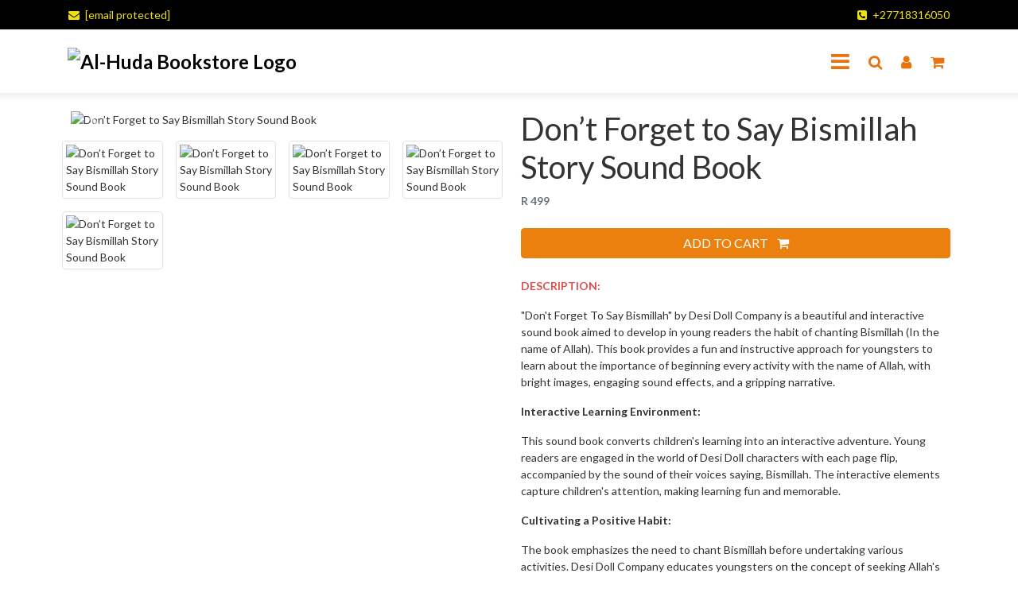

--- FILE ---
content_type: text/html; charset=utf-8
request_url: https://www.al-huda.co.za/products/dont-forget-to-say-bismillah-story-sound-book/
body_size: 23934
content:
<!DOCTYPE html>
<html lang="en">
  <head>
    <meta charset="utf-8">
    <meta http-equiv="x-ua-compatible" content="IE=edge"><script type="text/javascript">window.NREUM||(NREUM={});NREUM.info={"beacon":"bam.nr-data.net","errorBeacon":"bam.nr-data.net","licenseKey":"NRJS-af898fffe902abfbadc","applicationID":"1490278970","transactionName":"NVJaZxFVWUtZUBJYWQwYfkYNV0NRV11JU0MLW1xWERpBUV1EFQtBB1VLWhdRRGdIRgRdXwFoSEEMUEJbTEA=","queueTime":2,"applicationTime":190,"agent":""};
(window.NREUM||(NREUM={})).init={ajax:{deny_list:["bam.nr-data.net"]},feature_flags:["soft_nav"]};(window.NREUM||(NREUM={})).loader_config={licenseKey:"NRJS-af898fffe902abfbadc",applicationID:"1490278970",browserID:"1589086963"};;/*! For license information please see nr-loader-rum-1.308.0.min.js.LICENSE.txt */
(()=>{var e,t,r={163:(e,t,r)=>{"use strict";r.d(t,{j:()=>E});var n=r(384),i=r(1741);var a=r(2555);r(860).K7.genericEvents;const s="experimental.resources",o="register",c=e=>{if(!e||"string"!=typeof e)return!1;try{document.createDocumentFragment().querySelector(e)}catch{return!1}return!0};var d=r(2614),u=r(944),l=r(8122);const f="[data-nr-mask]",g=e=>(0,l.a)(e,(()=>{const e={feature_flags:[],experimental:{allow_registered_children:!1,resources:!1},mask_selector:"*",block_selector:"[data-nr-block]",mask_input_options:{color:!1,date:!1,"datetime-local":!1,email:!1,month:!1,number:!1,range:!1,search:!1,tel:!1,text:!1,time:!1,url:!1,week:!1,textarea:!1,select:!1,password:!0}};return{ajax:{deny_list:void 0,block_internal:!0,enabled:!0,autoStart:!0},api:{get allow_registered_children(){return e.feature_flags.includes(o)||e.experimental.allow_registered_children},set allow_registered_children(t){e.experimental.allow_registered_children=t},duplicate_registered_data:!1},browser_consent_mode:{enabled:!1},distributed_tracing:{enabled:void 0,exclude_newrelic_header:void 0,cors_use_newrelic_header:void 0,cors_use_tracecontext_headers:void 0,allowed_origins:void 0},get feature_flags(){return e.feature_flags},set feature_flags(t){e.feature_flags=t},generic_events:{enabled:!0,autoStart:!0},harvest:{interval:30},jserrors:{enabled:!0,autoStart:!0},logging:{enabled:!0,autoStart:!0},metrics:{enabled:!0,autoStart:!0},obfuscate:void 0,page_action:{enabled:!0},page_view_event:{enabled:!0,autoStart:!0},page_view_timing:{enabled:!0,autoStart:!0},performance:{capture_marks:!1,capture_measures:!1,capture_detail:!0,resources:{get enabled(){return e.feature_flags.includes(s)||e.experimental.resources},set enabled(t){e.experimental.resources=t},asset_types:[],first_party_domains:[],ignore_newrelic:!0}},privacy:{cookies_enabled:!0},proxy:{assets:void 0,beacon:void 0},session:{expiresMs:d.wk,inactiveMs:d.BB},session_replay:{autoStart:!0,enabled:!1,preload:!1,sampling_rate:10,error_sampling_rate:100,collect_fonts:!1,inline_images:!1,fix_stylesheets:!0,mask_all_inputs:!0,get mask_text_selector(){return e.mask_selector},set mask_text_selector(t){c(t)?e.mask_selector="".concat(t,",").concat(f):""===t||null===t?e.mask_selector=f:(0,u.R)(5,t)},get block_class(){return"nr-block"},get ignore_class(){return"nr-ignore"},get mask_text_class(){return"nr-mask"},get block_selector(){return e.block_selector},set block_selector(t){c(t)?e.block_selector+=",".concat(t):""!==t&&(0,u.R)(6,t)},get mask_input_options(){return e.mask_input_options},set mask_input_options(t){t&&"object"==typeof t?e.mask_input_options={...t,password:!0}:(0,u.R)(7,t)}},session_trace:{enabled:!0,autoStart:!0},soft_navigations:{enabled:!0,autoStart:!0},spa:{enabled:!0,autoStart:!0},ssl:void 0,user_actions:{enabled:!0,elementAttributes:["id","className","tagName","type"]}}})());var p=r(6154),m=r(9324);let h=0;const v={buildEnv:m.F3,distMethod:m.Xs,version:m.xv,originTime:p.WN},b={consented:!1},y={appMetadata:{},get consented(){return this.session?.state?.consent||b.consented},set consented(e){b.consented=e},customTransaction:void 0,denyList:void 0,disabled:!1,harvester:void 0,isolatedBacklog:!1,isRecording:!1,loaderType:void 0,maxBytes:3e4,obfuscator:void 0,onerror:void 0,ptid:void 0,releaseIds:{},session:void 0,timeKeeper:void 0,registeredEntities:[],jsAttributesMetadata:{bytes:0},get harvestCount(){return++h}},_=e=>{const t=(0,l.a)(e,y),r=Object.keys(v).reduce((e,t)=>(e[t]={value:v[t],writable:!1,configurable:!0,enumerable:!0},e),{});return Object.defineProperties(t,r)};var w=r(5701);const x=e=>{const t=e.startsWith("http");e+="/",r.p=t?e:"https://"+e};var R=r(7836),k=r(3241);const A={accountID:void 0,trustKey:void 0,agentID:void 0,licenseKey:void 0,applicationID:void 0,xpid:void 0},S=e=>(0,l.a)(e,A),T=new Set;function E(e,t={},r,s){let{init:o,info:c,loader_config:d,runtime:u={},exposed:l=!0}=t;if(!c){const e=(0,n.pV)();o=e.init,c=e.info,d=e.loader_config}e.init=g(o||{}),e.loader_config=S(d||{}),c.jsAttributes??={},p.bv&&(c.jsAttributes.isWorker=!0),e.info=(0,a.D)(c);const f=e.init,m=[c.beacon,c.errorBeacon];T.has(e.agentIdentifier)||(f.proxy.assets&&(x(f.proxy.assets),m.push(f.proxy.assets)),f.proxy.beacon&&m.push(f.proxy.beacon),e.beacons=[...m],function(e){const t=(0,n.pV)();Object.getOwnPropertyNames(i.W.prototype).forEach(r=>{const n=i.W.prototype[r];if("function"!=typeof n||"constructor"===n)return;let a=t[r];e[r]&&!1!==e.exposed&&"micro-agent"!==e.runtime?.loaderType&&(t[r]=(...t)=>{const n=e[r](...t);return a?a(...t):n})})}(e),(0,n.US)("activatedFeatures",w.B)),u.denyList=[...f.ajax.deny_list||[],...f.ajax.block_internal?m:[]],u.ptid=e.agentIdentifier,u.loaderType=r,e.runtime=_(u),T.has(e.agentIdentifier)||(e.ee=R.ee.get(e.agentIdentifier),e.exposed=l,(0,k.W)({agentIdentifier:e.agentIdentifier,drained:!!w.B?.[e.agentIdentifier],type:"lifecycle",name:"initialize",feature:void 0,data:e.config})),T.add(e.agentIdentifier)}},384:(e,t,r)=>{"use strict";r.d(t,{NT:()=>s,US:()=>u,Zm:()=>o,bQ:()=>d,dV:()=>c,pV:()=>l});var n=r(6154),i=r(1863),a=r(1910);const s={beacon:"bam.nr-data.net",errorBeacon:"bam.nr-data.net"};function o(){return n.gm.NREUM||(n.gm.NREUM={}),void 0===n.gm.newrelic&&(n.gm.newrelic=n.gm.NREUM),n.gm.NREUM}function c(){let e=o();return e.o||(e.o={ST:n.gm.setTimeout,SI:n.gm.setImmediate||n.gm.setInterval,CT:n.gm.clearTimeout,XHR:n.gm.XMLHttpRequest,REQ:n.gm.Request,EV:n.gm.Event,PR:n.gm.Promise,MO:n.gm.MutationObserver,FETCH:n.gm.fetch,WS:n.gm.WebSocket},(0,a.i)(...Object.values(e.o))),e}function d(e,t){let r=o();r.initializedAgents??={},t.initializedAt={ms:(0,i.t)(),date:new Date},r.initializedAgents[e]=t}function u(e,t){o()[e]=t}function l(){return function(){let e=o();const t=e.info||{};e.info={beacon:s.beacon,errorBeacon:s.errorBeacon,...t}}(),function(){let e=o();const t=e.init||{};e.init={...t}}(),c(),function(){let e=o();const t=e.loader_config||{};e.loader_config={...t}}(),o()}},782:(e,t,r)=>{"use strict";r.d(t,{T:()=>n});const n=r(860).K7.pageViewTiming},860:(e,t,r)=>{"use strict";r.d(t,{$J:()=>u,K7:()=>c,P3:()=>d,XX:()=>i,Yy:()=>o,df:()=>a,qY:()=>n,v4:()=>s});const n="events",i="jserrors",a="browser/blobs",s="rum",o="browser/logs",c={ajax:"ajax",genericEvents:"generic_events",jserrors:i,logging:"logging",metrics:"metrics",pageAction:"page_action",pageViewEvent:"page_view_event",pageViewTiming:"page_view_timing",sessionReplay:"session_replay",sessionTrace:"session_trace",softNav:"soft_navigations",spa:"spa"},d={[c.pageViewEvent]:1,[c.pageViewTiming]:2,[c.metrics]:3,[c.jserrors]:4,[c.spa]:5,[c.ajax]:6,[c.sessionTrace]:7,[c.softNav]:8,[c.sessionReplay]:9,[c.logging]:10,[c.genericEvents]:11},u={[c.pageViewEvent]:s,[c.pageViewTiming]:n,[c.ajax]:n,[c.spa]:n,[c.softNav]:n,[c.metrics]:i,[c.jserrors]:i,[c.sessionTrace]:a,[c.sessionReplay]:a,[c.logging]:o,[c.genericEvents]:"ins"}},944:(e,t,r)=>{"use strict";r.d(t,{R:()=>i});var n=r(3241);function i(e,t){"function"==typeof console.debug&&(console.debug("New Relic Warning: https://github.com/newrelic/newrelic-browser-agent/blob/main/docs/warning-codes.md#".concat(e),t),(0,n.W)({agentIdentifier:null,drained:null,type:"data",name:"warn",feature:"warn",data:{code:e,secondary:t}}))}},1687:(e,t,r)=>{"use strict";r.d(t,{Ak:()=>d,Ze:()=>f,x3:()=>u});var n=r(3241),i=r(7836),a=r(3606),s=r(860),o=r(2646);const c={};function d(e,t){const r={staged:!1,priority:s.P3[t]||0};l(e),c[e].get(t)||c[e].set(t,r)}function u(e,t){e&&c[e]&&(c[e].get(t)&&c[e].delete(t),p(e,t,!1),c[e].size&&g(e))}function l(e){if(!e)throw new Error("agentIdentifier required");c[e]||(c[e]=new Map)}function f(e="",t="feature",r=!1){if(l(e),!e||!c[e].get(t)||r)return p(e,t);c[e].get(t).staged=!0,g(e)}function g(e){const t=Array.from(c[e]);t.every(([e,t])=>t.staged)&&(t.sort((e,t)=>e[1].priority-t[1].priority),t.forEach(([t])=>{c[e].delete(t),p(e,t)}))}function p(e,t,r=!0){const s=e?i.ee.get(e):i.ee,c=a.i.handlers;if(!s.aborted&&s.backlog&&c){if((0,n.W)({agentIdentifier:e,type:"lifecycle",name:"drain",feature:t}),r){const e=s.backlog[t],r=c[t];if(r){for(let t=0;e&&t<e.length;++t)m(e[t],r);Object.entries(r).forEach(([e,t])=>{Object.values(t||{}).forEach(t=>{t[0]?.on&&t[0]?.context()instanceof o.y&&t[0].on(e,t[1])})})}}s.isolatedBacklog||delete c[t],s.backlog[t]=null,s.emit("drain-"+t,[])}}function m(e,t){var r=e[1];Object.values(t[r]||{}).forEach(t=>{var r=e[0];if(t[0]===r){var n=t[1],i=e[3],a=e[2];n.apply(i,a)}})}},1738:(e,t,r)=>{"use strict";r.d(t,{U:()=>g,Y:()=>f});var n=r(3241),i=r(9908),a=r(1863),s=r(944),o=r(5701),c=r(3969),d=r(8362),u=r(860),l=r(4261);function f(e,t,r,a){const f=a||r;!f||f[e]&&f[e]!==d.d.prototype[e]||(f[e]=function(){(0,i.p)(c.xV,["API/"+e+"/called"],void 0,u.K7.metrics,r.ee),(0,n.W)({agentIdentifier:r.agentIdentifier,drained:!!o.B?.[r.agentIdentifier],type:"data",name:"api",feature:l.Pl+e,data:{}});try{return t.apply(this,arguments)}catch(e){(0,s.R)(23,e)}})}function g(e,t,r,n,s){const o=e.info;null===r?delete o.jsAttributes[t]:o.jsAttributes[t]=r,(s||null===r)&&(0,i.p)(l.Pl+n,[(0,a.t)(),t,r],void 0,"session",e.ee)}},1741:(e,t,r)=>{"use strict";r.d(t,{W:()=>a});var n=r(944),i=r(4261);class a{#e(e,...t){if(this[e]!==a.prototype[e])return this[e](...t);(0,n.R)(35,e)}addPageAction(e,t){return this.#e(i.hG,e,t)}register(e){return this.#e(i.eY,e)}recordCustomEvent(e,t){return this.#e(i.fF,e,t)}setPageViewName(e,t){return this.#e(i.Fw,e,t)}setCustomAttribute(e,t,r){return this.#e(i.cD,e,t,r)}noticeError(e,t){return this.#e(i.o5,e,t)}setUserId(e,t=!1){return this.#e(i.Dl,e,t)}setApplicationVersion(e){return this.#e(i.nb,e)}setErrorHandler(e){return this.#e(i.bt,e)}addRelease(e,t){return this.#e(i.k6,e,t)}log(e,t){return this.#e(i.$9,e,t)}start(){return this.#e(i.d3)}finished(e){return this.#e(i.BL,e)}recordReplay(){return this.#e(i.CH)}pauseReplay(){return this.#e(i.Tb)}addToTrace(e){return this.#e(i.U2,e)}setCurrentRouteName(e){return this.#e(i.PA,e)}interaction(e){return this.#e(i.dT,e)}wrapLogger(e,t,r){return this.#e(i.Wb,e,t,r)}measure(e,t){return this.#e(i.V1,e,t)}consent(e){return this.#e(i.Pv,e)}}},1863:(e,t,r)=>{"use strict";function n(){return Math.floor(performance.now())}r.d(t,{t:()=>n})},1910:(e,t,r)=>{"use strict";r.d(t,{i:()=>a});var n=r(944);const i=new Map;function a(...e){return e.every(e=>{if(i.has(e))return i.get(e);const t="function"==typeof e?e.toString():"",r=t.includes("[native code]"),a=t.includes("nrWrapper");return r||a||(0,n.R)(64,e?.name||t),i.set(e,r),r})}},2555:(e,t,r)=>{"use strict";r.d(t,{D:()=>o,f:()=>s});var n=r(384),i=r(8122);const a={beacon:n.NT.beacon,errorBeacon:n.NT.errorBeacon,licenseKey:void 0,applicationID:void 0,sa:void 0,queueTime:void 0,applicationTime:void 0,ttGuid:void 0,user:void 0,account:void 0,product:void 0,extra:void 0,jsAttributes:{},userAttributes:void 0,atts:void 0,transactionName:void 0,tNamePlain:void 0};function s(e){try{return!!e.licenseKey&&!!e.errorBeacon&&!!e.applicationID}catch(e){return!1}}const o=e=>(0,i.a)(e,a)},2614:(e,t,r)=>{"use strict";r.d(t,{BB:()=>s,H3:()=>n,g:()=>d,iL:()=>c,tS:()=>o,uh:()=>i,wk:()=>a});const n="NRBA",i="SESSION",a=144e5,s=18e5,o={STARTED:"session-started",PAUSE:"session-pause",RESET:"session-reset",RESUME:"session-resume",UPDATE:"session-update"},c={SAME_TAB:"same-tab",CROSS_TAB:"cross-tab"},d={OFF:0,FULL:1,ERROR:2}},2646:(e,t,r)=>{"use strict";r.d(t,{y:()=>n});class n{constructor(e){this.contextId=e}}},2843:(e,t,r)=>{"use strict";r.d(t,{G:()=>a,u:()=>i});var n=r(3878);function i(e,t=!1,r,i){(0,n.DD)("visibilitychange",function(){if(t)return void("hidden"===document.visibilityState&&e());e(document.visibilityState)},r,i)}function a(e,t,r){(0,n.sp)("pagehide",e,t,r)}},3241:(e,t,r)=>{"use strict";r.d(t,{W:()=>a});var n=r(6154);const i="newrelic";function a(e={}){try{n.gm.dispatchEvent(new CustomEvent(i,{detail:e}))}catch(e){}}},3606:(e,t,r)=>{"use strict";r.d(t,{i:()=>a});var n=r(9908);a.on=s;var i=a.handlers={};function a(e,t,r,a){s(a||n.d,i,e,t,r)}function s(e,t,r,i,a){a||(a="feature"),e||(e=n.d);var s=t[a]=t[a]||{};(s[r]=s[r]||[]).push([e,i])}},3878:(e,t,r)=>{"use strict";function n(e,t){return{capture:e,passive:!1,signal:t}}function i(e,t,r=!1,i){window.addEventListener(e,t,n(r,i))}function a(e,t,r=!1,i){document.addEventListener(e,t,n(r,i))}r.d(t,{DD:()=>a,jT:()=>n,sp:()=>i})},3969:(e,t,r)=>{"use strict";r.d(t,{TZ:()=>n,XG:()=>o,rs:()=>i,xV:()=>s,z_:()=>a});const n=r(860).K7.metrics,i="sm",a="cm",s="storeSupportabilityMetrics",o="storeEventMetrics"},4234:(e,t,r)=>{"use strict";r.d(t,{W:()=>a});var n=r(7836),i=r(1687);class a{constructor(e,t){this.agentIdentifier=e,this.ee=n.ee.get(e),this.featureName=t,this.blocked=!1}deregisterDrain(){(0,i.x3)(this.agentIdentifier,this.featureName)}}},4261:(e,t,r)=>{"use strict";r.d(t,{$9:()=>d,BL:()=>o,CH:()=>g,Dl:()=>_,Fw:()=>y,PA:()=>h,Pl:()=>n,Pv:()=>k,Tb:()=>l,U2:()=>a,V1:()=>R,Wb:()=>x,bt:()=>b,cD:()=>v,d3:()=>w,dT:()=>c,eY:()=>p,fF:()=>f,hG:()=>i,k6:()=>s,nb:()=>m,o5:()=>u});const n="api-",i="addPageAction",a="addToTrace",s="addRelease",o="finished",c="interaction",d="log",u="noticeError",l="pauseReplay",f="recordCustomEvent",g="recordReplay",p="register",m="setApplicationVersion",h="setCurrentRouteName",v="setCustomAttribute",b="setErrorHandler",y="setPageViewName",_="setUserId",w="start",x="wrapLogger",R="measure",k="consent"},5289:(e,t,r)=>{"use strict";r.d(t,{GG:()=>s,Qr:()=>c,sB:()=>o});var n=r(3878),i=r(6389);function a(){return"undefined"==typeof document||"complete"===document.readyState}function s(e,t){if(a())return e();const r=(0,i.J)(e),s=setInterval(()=>{a()&&(clearInterval(s),r())},500);(0,n.sp)("load",r,t)}function o(e){if(a())return e();(0,n.DD)("DOMContentLoaded",e)}function c(e){if(a())return e();(0,n.sp)("popstate",e)}},5607:(e,t,r)=>{"use strict";r.d(t,{W:()=>n});const n=(0,r(9566).bz)()},5701:(e,t,r)=>{"use strict";r.d(t,{B:()=>a,t:()=>s});var n=r(3241);const i=new Set,a={};function s(e,t){const r=t.agentIdentifier;a[r]??={},e&&"object"==typeof e&&(i.has(r)||(t.ee.emit("rumresp",[e]),a[r]=e,i.add(r),(0,n.W)({agentIdentifier:r,loaded:!0,drained:!0,type:"lifecycle",name:"load",feature:void 0,data:e})))}},6154:(e,t,r)=>{"use strict";r.d(t,{OF:()=>c,RI:()=>i,WN:()=>u,bv:()=>a,eN:()=>l,gm:()=>s,mw:()=>o,sb:()=>d});var n=r(1863);const i="undefined"!=typeof window&&!!window.document,a="undefined"!=typeof WorkerGlobalScope&&("undefined"!=typeof self&&self instanceof WorkerGlobalScope&&self.navigator instanceof WorkerNavigator||"undefined"!=typeof globalThis&&globalThis instanceof WorkerGlobalScope&&globalThis.navigator instanceof WorkerNavigator),s=i?window:"undefined"!=typeof WorkerGlobalScope&&("undefined"!=typeof self&&self instanceof WorkerGlobalScope&&self||"undefined"!=typeof globalThis&&globalThis instanceof WorkerGlobalScope&&globalThis),o=Boolean("hidden"===s?.document?.visibilityState),c=/iPad|iPhone|iPod/.test(s.navigator?.userAgent),d=c&&"undefined"==typeof SharedWorker,u=((()=>{const e=s.navigator?.userAgent?.match(/Firefox[/\s](\d+\.\d+)/);Array.isArray(e)&&e.length>=2&&e[1]})(),Date.now()-(0,n.t)()),l=()=>"undefined"!=typeof PerformanceNavigationTiming&&s?.performance?.getEntriesByType("navigation")?.[0]?.responseStart},6389:(e,t,r)=>{"use strict";function n(e,t=500,r={}){const n=r?.leading||!1;let i;return(...r)=>{n&&void 0===i&&(e.apply(this,r),i=setTimeout(()=>{i=clearTimeout(i)},t)),n||(clearTimeout(i),i=setTimeout(()=>{e.apply(this,r)},t))}}function i(e){let t=!1;return(...r)=>{t||(t=!0,e.apply(this,r))}}r.d(t,{J:()=>i,s:()=>n})},6630:(e,t,r)=>{"use strict";r.d(t,{T:()=>n});const n=r(860).K7.pageViewEvent},7699:(e,t,r)=>{"use strict";r.d(t,{It:()=>a,KC:()=>o,No:()=>i,qh:()=>s});var n=r(860);const i=16e3,a=1e6,s="SESSION_ERROR",o={[n.K7.logging]:!0,[n.K7.genericEvents]:!1,[n.K7.jserrors]:!1,[n.K7.ajax]:!1}},7836:(e,t,r)=>{"use strict";r.d(t,{P:()=>o,ee:()=>c});var n=r(384),i=r(8990),a=r(2646),s=r(5607);const o="nr@context:".concat(s.W),c=function e(t,r){var n={},s={},u={},l=!1;try{l=16===r.length&&d.initializedAgents?.[r]?.runtime.isolatedBacklog}catch(e){}var f={on:p,addEventListener:p,removeEventListener:function(e,t){var r=n[e];if(!r)return;for(var i=0;i<r.length;i++)r[i]===t&&r.splice(i,1)},emit:function(e,r,n,i,a){!1!==a&&(a=!0);if(c.aborted&&!i)return;t&&a&&t.emit(e,r,n);var o=g(n);m(e).forEach(e=>{e.apply(o,r)});var d=v()[s[e]];d&&d.push([f,e,r,o]);return o},get:h,listeners:m,context:g,buffer:function(e,t){const r=v();if(t=t||"feature",f.aborted)return;Object.entries(e||{}).forEach(([e,n])=>{s[n]=t,t in r||(r[t]=[])})},abort:function(){f._aborted=!0,Object.keys(f.backlog).forEach(e=>{delete f.backlog[e]})},isBuffering:function(e){return!!v()[s[e]]},debugId:r,backlog:l?{}:t&&"object"==typeof t.backlog?t.backlog:{},isolatedBacklog:l};return Object.defineProperty(f,"aborted",{get:()=>{let e=f._aborted||!1;return e||(t&&(e=t.aborted),e)}}),f;function g(e){return e&&e instanceof a.y?e:e?(0,i.I)(e,o,()=>new a.y(o)):new a.y(o)}function p(e,t){n[e]=m(e).concat(t)}function m(e){return n[e]||[]}function h(t){return u[t]=u[t]||e(f,t)}function v(){return f.backlog}}(void 0,"globalEE"),d=(0,n.Zm)();d.ee||(d.ee=c)},8122:(e,t,r)=>{"use strict";r.d(t,{a:()=>i});var n=r(944);function i(e,t){try{if(!e||"object"!=typeof e)return(0,n.R)(3);if(!t||"object"!=typeof t)return(0,n.R)(4);const r=Object.create(Object.getPrototypeOf(t),Object.getOwnPropertyDescriptors(t)),a=0===Object.keys(r).length?e:r;for(let s in a)if(void 0!==e[s])try{if(null===e[s]){r[s]=null;continue}Array.isArray(e[s])&&Array.isArray(t[s])?r[s]=Array.from(new Set([...e[s],...t[s]])):"object"==typeof e[s]&&"object"==typeof t[s]?r[s]=i(e[s],t[s]):r[s]=e[s]}catch(e){r[s]||(0,n.R)(1,e)}return r}catch(e){(0,n.R)(2,e)}}},8362:(e,t,r)=>{"use strict";r.d(t,{d:()=>a});var n=r(9566),i=r(1741);class a extends i.W{agentIdentifier=(0,n.LA)(16)}},8374:(e,t,r)=>{r.nc=(()=>{try{return document?.currentScript?.nonce}catch(e){}return""})()},8990:(e,t,r)=>{"use strict";r.d(t,{I:()=>i});var n=Object.prototype.hasOwnProperty;function i(e,t,r){if(n.call(e,t))return e[t];var i=r();if(Object.defineProperty&&Object.keys)try{return Object.defineProperty(e,t,{value:i,writable:!0,enumerable:!1}),i}catch(e){}return e[t]=i,i}},9324:(e,t,r)=>{"use strict";r.d(t,{F3:()=>i,Xs:()=>a,xv:()=>n});const n="1.308.0",i="PROD",a="CDN"},9566:(e,t,r)=>{"use strict";r.d(t,{LA:()=>o,bz:()=>s});var n=r(6154);const i="xxxxxxxx-xxxx-4xxx-yxxx-xxxxxxxxxxxx";function a(e,t){return e?15&e[t]:16*Math.random()|0}function s(){const e=n.gm?.crypto||n.gm?.msCrypto;let t,r=0;return e&&e.getRandomValues&&(t=e.getRandomValues(new Uint8Array(30))),i.split("").map(e=>"x"===e?a(t,r++).toString(16):"y"===e?(3&a()|8).toString(16):e).join("")}function o(e){const t=n.gm?.crypto||n.gm?.msCrypto;let r,i=0;t&&t.getRandomValues&&(r=t.getRandomValues(new Uint8Array(e)));const s=[];for(var o=0;o<e;o++)s.push(a(r,i++).toString(16));return s.join("")}},9908:(e,t,r)=>{"use strict";r.d(t,{d:()=>n,p:()=>i});var n=r(7836).ee.get("handle");function i(e,t,r,i,a){a?(a.buffer([e],i),a.emit(e,t,r)):(n.buffer([e],i),n.emit(e,t,r))}}},n={};function i(e){var t=n[e];if(void 0!==t)return t.exports;var a=n[e]={exports:{}};return r[e](a,a.exports,i),a.exports}i.m=r,i.d=(e,t)=>{for(var r in t)i.o(t,r)&&!i.o(e,r)&&Object.defineProperty(e,r,{enumerable:!0,get:t[r]})},i.f={},i.e=e=>Promise.all(Object.keys(i.f).reduce((t,r)=>(i.f[r](e,t),t),[])),i.u=e=>"nr-rum-1.308.0.min.js",i.o=(e,t)=>Object.prototype.hasOwnProperty.call(e,t),e={},t="NRBA-1.308.0.PROD:",i.l=(r,n,a,s)=>{if(e[r])e[r].push(n);else{var o,c;if(void 0!==a)for(var d=document.getElementsByTagName("script"),u=0;u<d.length;u++){var l=d[u];if(l.getAttribute("src")==r||l.getAttribute("data-webpack")==t+a){o=l;break}}if(!o){c=!0;var f={296:"sha512-+MIMDsOcckGXa1EdWHqFNv7P+JUkd5kQwCBr3KE6uCvnsBNUrdSt4a/3/L4j4TxtnaMNjHpza2/erNQbpacJQA=="};(o=document.createElement("script")).charset="utf-8",i.nc&&o.setAttribute("nonce",i.nc),o.setAttribute("data-webpack",t+a),o.src=r,0!==o.src.indexOf(window.location.origin+"/")&&(o.crossOrigin="anonymous"),f[s]&&(o.integrity=f[s])}e[r]=[n];var g=(t,n)=>{o.onerror=o.onload=null,clearTimeout(p);var i=e[r];if(delete e[r],o.parentNode&&o.parentNode.removeChild(o),i&&i.forEach(e=>e(n)),t)return t(n)},p=setTimeout(g.bind(null,void 0,{type:"timeout",target:o}),12e4);o.onerror=g.bind(null,o.onerror),o.onload=g.bind(null,o.onload),c&&document.head.appendChild(o)}},i.r=e=>{"undefined"!=typeof Symbol&&Symbol.toStringTag&&Object.defineProperty(e,Symbol.toStringTag,{value:"Module"}),Object.defineProperty(e,"__esModule",{value:!0})},i.p="https://js-agent.newrelic.com/",(()=>{var e={374:0,840:0};i.f.j=(t,r)=>{var n=i.o(e,t)?e[t]:void 0;if(0!==n)if(n)r.push(n[2]);else{var a=new Promise((r,i)=>n=e[t]=[r,i]);r.push(n[2]=a);var s=i.p+i.u(t),o=new Error;i.l(s,r=>{if(i.o(e,t)&&(0!==(n=e[t])&&(e[t]=void 0),n)){var a=r&&("load"===r.type?"missing":r.type),s=r&&r.target&&r.target.src;o.message="Loading chunk "+t+" failed: ("+a+": "+s+")",o.name="ChunkLoadError",o.type=a,o.request=s,n[1](o)}},"chunk-"+t,t)}};var t=(t,r)=>{var n,a,[s,o,c]=r,d=0;if(s.some(t=>0!==e[t])){for(n in o)i.o(o,n)&&(i.m[n]=o[n]);if(c)c(i)}for(t&&t(r);d<s.length;d++)a=s[d],i.o(e,a)&&e[a]&&e[a][0](),e[a]=0},r=self["webpackChunk:NRBA-1.308.0.PROD"]=self["webpackChunk:NRBA-1.308.0.PROD"]||[];r.forEach(t.bind(null,0)),r.push=t.bind(null,r.push.bind(r))})(),(()=>{"use strict";i(8374);var e=i(8362),t=i(860);const r=Object.values(t.K7);var n=i(163);var a=i(9908),s=i(1863),o=i(4261),c=i(1738);var d=i(1687),u=i(4234),l=i(5289),f=i(6154),g=i(944),p=i(384);const m=e=>f.RI&&!0===e?.privacy.cookies_enabled;function h(e){return!!(0,p.dV)().o.MO&&m(e)&&!0===e?.session_trace.enabled}var v=i(6389),b=i(7699);class y extends u.W{constructor(e,t){super(e.agentIdentifier,t),this.agentRef=e,this.abortHandler=void 0,this.featAggregate=void 0,this.loadedSuccessfully=void 0,this.onAggregateImported=new Promise(e=>{this.loadedSuccessfully=e}),this.deferred=Promise.resolve(),!1===e.init[this.featureName].autoStart?this.deferred=new Promise((t,r)=>{this.ee.on("manual-start-all",(0,v.J)(()=>{(0,d.Ak)(e.agentIdentifier,this.featureName),t()}))}):(0,d.Ak)(e.agentIdentifier,t)}importAggregator(e,t,r={}){if(this.featAggregate)return;const n=async()=>{let n;await this.deferred;try{if(m(e.init)){const{setupAgentSession:t}=await i.e(296).then(i.bind(i,3305));n=t(e)}}catch(e){(0,g.R)(20,e),this.ee.emit("internal-error",[e]),(0,a.p)(b.qh,[e],void 0,this.featureName,this.ee)}try{if(!this.#t(this.featureName,n,e.init))return(0,d.Ze)(this.agentIdentifier,this.featureName),void this.loadedSuccessfully(!1);const{Aggregate:i}=await t();this.featAggregate=new i(e,r),e.runtime.harvester.initializedAggregates.push(this.featAggregate),this.loadedSuccessfully(!0)}catch(e){(0,g.R)(34,e),this.abortHandler?.(),(0,d.Ze)(this.agentIdentifier,this.featureName,!0),this.loadedSuccessfully(!1),this.ee&&this.ee.abort()}};f.RI?(0,l.GG)(()=>n(),!0):n()}#t(e,r,n){if(this.blocked)return!1;switch(e){case t.K7.sessionReplay:return h(n)&&!!r;case t.K7.sessionTrace:return!!r;default:return!0}}}var _=i(6630),w=i(2614),x=i(3241);class R extends y{static featureName=_.T;constructor(e){var t;super(e,_.T),this.setupInspectionEvents(e.agentIdentifier),t=e,(0,c.Y)(o.Fw,function(e,r){"string"==typeof e&&("/"!==e.charAt(0)&&(e="/"+e),t.runtime.customTransaction=(r||"http://custom.transaction")+e,(0,a.p)(o.Pl+o.Fw,[(0,s.t)()],void 0,void 0,t.ee))},t),this.importAggregator(e,()=>i.e(296).then(i.bind(i,3943)))}setupInspectionEvents(e){const t=(t,r)=>{t&&(0,x.W)({agentIdentifier:e,timeStamp:t.timeStamp,loaded:"complete"===t.target.readyState,type:"window",name:r,data:t.target.location+""})};(0,l.sB)(e=>{t(e,"DOMContentLoaded")}),(0,l.GG)(e=>{t(e,"load")}),(0,l.Qr)(e=>{t(e,"navigate")}),this.ee.on(w.tS.UPDATE,(t,r)=>{(0,x.W)({agentIdentifier:e,type:"lifecycle",name:"session",data:r})})}}class k extends e.d{constructor(e){var t;(super(),f.gm)?(this.features={},(0,p.bQ)(this.agentIdentifier,this),this.desiredFeatures=new Set(e.features||[]),this.desiredFeatures.add(R),(0,n.j)(this,e,e.loaderType||"agent"),t=this,(0,c.Y)(o.cD,function(e,r,n=!1){if("string"==typeof e){if(["string","number","boolean"].includes(typeof r)||null===r)return(0,c.U)(t,e,r,o.cD,n);(0,g.R)(40,typeof r)}else(0,g.R)(39,typeof e)},t),function(e){(0,c.Y)(o.Dl,function(t,r=!1){if("string"!=typeof t&&null!==t)return void(0,g.R)(41,typeof t);const n=e.info.jsAttributes["enduser.id"];r&&null!=n&&n!==t?(0,a.p)(o.Pl+"setUserIdAndResetSession",[t],void 0,"session",e.ee):(0,c.U)(e,"enduser.id",t,o.Dl,!0)},e)}(this),function(e){(0,c.Y)(o.nb,function(t){if("string"==typeof t||null===t)return(0,c.U)(e,"application.version",t,o.nb,!1);(0,g.R)(42,typeof t)},e)}(this),function(e){(0,c.Y)(o.d3,function(){e.ee.emit("manual-start-all")},e)}(this),function(e){(0,c.Y)(o.Pv,function(t=!0){if("boolean"==typeof t){if((0,a.p)(o.Pl+o.Pv,[t],void 0,"session",e.ee),e.runtime.consented=t,t){const t=e.features.page_view_event;t.onAggregateImported.then(e=>{const r=t.featAggregate;e&&!r.sentRum&&r.sendRum()})}}else(0,g.R)(65,typeof t)},e)}(this),this.run()):(0,g.R)(21)}get config(){return{info:this.info,init:this.init,loader_config:this.loader_config,runtime:this.runtime}}get api(){return this}run(){try{const e=function(e){const t={};return r.forEach(r=>{t[r]=!!e[r]?.enabled}),t}(this.init),n=[...this.desiredFeatures];n.sort((e,r)=>t.P3[e.featureName]-t.P3[r.featureName]),n.forEach(r=>{if(!e[r.featureName]&&r.featureName!==t.K7.pageViewEvent)return;if(r.featureName===t.K7.spa)return void(0,g.R)(67);const n=function(e){switch(e){case t.K7.ajax:return[t.K7.jserrors];case t.K7.sessionTrace:return[t.K7.ajax,t.K7.pageViewEvent];case t.K7.sessionReplay:return[t.K7.sessionTrace];case t.K7.pageViewTiming:return[t.K7.pageViewEvent];default:return[]}}(r.featureName).filter(e=>!(e in this.features));n.length>0&&(0,g.R)(36,{targetFeature:r.featureName,missingDependencies:n}),this.features[r.featureName]=new r(this)})}catch(e){(0,g.R)(22,e);for(const e in this.features)this.features[e].abortHandler?.();const t=(0,p.Zm)();delete t.initializedAgents[this.agentIdentifier]?.features,delete this.sharedAggregator;return t.ee.get(this.agentIdentifier).abort(),!1}}}var A=i(2843),S=i(782);class T extends y{static featureName=S.T;constructor(e){super(e,S.T),f.RI&&((0,A.u)(()=>(0,a.p)("docHidden",[(0,s.t)()],void 0,S.T,this.ee),!0),(0,A.G)(()=>(0,a.p)("winPagehide",[(0,s.t)()],void 0,S.T,this.ee)),this.importAggregator(e,()=>i.e(296).then(i.bind(i,2117))))}}var E=i(3969);class I extends y{static featureName=E.TZ;constructor(e){super(e,E.TZ),f.RI&&document.addEventListener("securitypolicyviolation",e=>{(0,a.p)(E.xV,["Generic/CSPViolation/Detected"],void 0,this.featureName,this.ee)}),this.importAggregator(e,()=>i.e(296).then(i.bind(i,9623)))}}new k({features:[R,T,I],loaderType:"lite"})})()})();</script>
    <meta name="viewport" content="width=device-width, initial-scale=1">
    <!-- The above 3 meta tags *must* come first in the head; any other head content must come *after* these tags -->

    <link rel="preconnect dns-prefetch" href="https://static.portmoni.com" />
    <link rel="preconnect dns-prefetch" href="https://cdnjs.cloudflare.com" crossorigin />
    <link rel="preconnect dns-prefetch" href="https://fonts.googleapis.com" crossorigin />
    <link rel="preconnect dns-prefetch" href="https://fonts.gstatic.com" crossorigin />

    <meta name="keywords" content="Al-Huda Bookstore">
    <meta name="author" content="Al-Huda Bookstore">
    <link rel="canonical" href="https://www.al-huda.co.za/products/dont-forget-to-say-bismillah-story-sound-book/">
    <link rel="shortcut icon" href="https://media.portmoni.com/resized/66178/Lumii_20230110_224639998-thumbnail-32x32-95.jpg" />
    <title>Don’t Forget to Say Bismillah Story Sound Book &middot; Al-Huda Bookstore</title>
    <meta name="description" content="DESCRIPTION:&quot;Don&#39;t Forget To Say Bismillah&quot; by Desi Doll Company is a beautiful and interactive sound book aimed to develop in young readers the habit of chanti">

    <!-- open graph -->
    <meta property="og:url" content="https://www.al-huda.co.za/products/dont-forget-to-say-bismillah-story-sound-book/" />
    <meta property="og:site_name" content="Al-Huda Bookstore">
    <meta property="og:type" content="website" />
    <meta property="og:title" content="Don’t Forget to Say Bismillah Story Sound Book" />
    <meta property="og:description" content="DESCRIPTION:&quot;Don&#39;t Forget To Say Bismillah&quot; by Desi Doll Company is a beautiful and interactive sound book aimed to develop in young readers the habit of chanti" />
    <meta property="og:image" content="https://media.portmoni.com/resized/66178/book-front-fixed-thumbnail-600x600-95.jpg" />

    <!-- css -->
    <link async rel="stylesheet" href="https://cdnjs.cloudflare.com/ajax/libs/twitter-bootstrap/4.3.1/css/bootstrap.min.css">
    <link async rel="stylesheet" href="https://fonts.googleapis.com/css?family=Lato:400,700&display=fallback">
    <link async rel="stylesheet" href="https://static.portmoni.com/static/builder/websites/css/main.85928622f527.css">
    <link async rel="stylesheet" href="https://cdnjs.cloudflare.com/ajax/libs/font-awesome/4.7.0/css/font-awesome.min.css">

    
<link rel="stylesheet" href="https://cdnjs.cloudflare.com/ajax/libs/bootstrap-star-rating/4.0.6/css/star-rating.min.css" />
<style>
  /* deactivate zoom image on mobile (avoids blocking touch events) */
  .zoom-image {
    position: relative;
  }
  .zoom-image::before {
    content: "";
    position: absolute;
    top: 0;
    left: 0;
    right: 0;
    bottom: 0;
    background: transparent;
  }
  .btn {
       cursor: pointer;
  }
  @media only screen and (min-width: 768px) {
    .zoom-image::before {
      display: none;
    }
    .zoom-image img {
       cursor: zoom-in;
    }
  }

  .on-sale-badge-for-product {
      position: absolute;
      top: 5%;
      left: calc(5% + 15px);
      color: #ffffff;
      background: #cc0000;
      text-align: center;
      border-radius: 5px 5px 5px 5px;
      padding: 5px 10px;
      font-size: 14px;
  }

  .not-allowed {
      cursor: not-allowed;
  }

  .thick-border {
      border-width: 4px !important;
  }

</style>


    <!-- Bootstrap fallback for IE8 and IE9 - https://github.com/coliff/bootstrap-ie8 -->
    <!--[if IE 9]>
      <link href="https://cdn.jsdelivr.net/gh/coliff/bootstrap-ie8/css/bootstrap-ie9.min.css" rel="stylesheet">
    <![endif]-->
    <!--[if lte IE 8]>
      <link href="https://cdn.jsdelivr.net/gh/coliff/bootstrap-ie8/css/bootstrap-ie8.min.css" rel="stylesheet">
      <script src="https://cdnjs.cloudflare.com/ajax/libs/html5shiv/3.7.3/html5shiv.min.js"></script>
    <![endif]-->

    

    <!-- inline styles for compatibility with older browers -->
    <style>
      :root {
        --main-color: #000000;  /* var(--main-color) */
        --height-preview-bar: 0px;
        --height-announcement-bar: 0px;
        --height-contact-bar: 34px;
      }

      body {
        font-family: 'Lato', sans-serif;
        color: #333;
        font-size: 14px;
        font-weight: 400;
        background: #fff;
        
        padding-top: calc(15px + 65px + var(--height-preview-bar));  /* add the height of the extra preview bar */
        
        /* sticky footer */
        display: flex;
        flex-direction: column;
        min-height: 100vh;
      }

      /** navbar */
      .navbar {
        min-height: calc(15px + 65px); /* for the fixed-top navbar */
        background: #fff !important;
        box-shadow: 0px 3px 6px 3px rgba(0, 0, 0, 0.06);
        
      }
      .navbar-light .navbar-brand,
      .navbar-light .navbar-brand:hover {
        color: #000000;
        font-size: 24px;
        font-weight: bold;
        letter-spacing: 0.0px;
      }
      .navbar-nav .nav-link {
        font-size: 14px;
        color: #e8730f !important;
        margin-top: 0px !important;
        margin-bottom: 0px !important;
      }
      .navbar-nav .nav-link:hover {
        color: #e8730f !important;
      }
      .navbar-expand-lg .navbar-nav .nav-link {
        color: #fff;
        padding: 0 22px;
        margin-top: 20px;
        margin-bottom: 20px;
        line-height: 40px;
        border-radius: 30px;
      }
      .navbar-expand-lg .navbar-nav li a:hover,
      .navbar-expand-lg .navbar-nav li .active > a,
      .navbar-expand-lg .navbar-nav li a:focus {
        color: var(--main-color);
      }
      .dropdown-toggle::after {
        display: none;
      }
      .navbar-light .navbar-toggler {
        border: none;
      }
      .navbar-icon {
        color: #e8730f !important;
      }
      
      .nav-item .dropdown-menu-right {
        background: #fff;
      }
      @media (max-width: 767px) {
          .navbar-light .navbar-brand,
          .navbar-light .navbar-brand:hover {
            font-size: calc(24px * 0.85);
        }
      }
      @media (max-width: 358px) {
        #navbar-logo {
          max-width: 160px !important;
        }
      }

      /** header section */
      #hero-area .row {
        min-height: 60vh;
      }
    
      #hero-area {
     
      
        
        background: url(https://media.portmoni.com/resized/66178/1000068390-thumbnail-1024x1024-95.jpg) fixed no-repeat;
         
        background-color: grey;
        background-blend-mode: multiply;
         
        
      
        background-size: cover;
        background-position: center !important;
        overflow: hidden;
        position: relative;
        background-attachment: scroll;
     
      }
    
      #hero-area h1 {
        font-size: 42px;
        color: #ce7e00;
      }
      #hero-area .subheadline {
        font-size: 16px;
        color: #ce7e00;
      }
      #hero-area .btn-hero {
        font-size: 16px;
        color: #ffffff;
        background-color: #cd771f;
        padding: 11px 40px;
        border-radius: 30px;
        border: 1px solid #fff;
      }
      #hero-area .carousel-item {
        height: 60vh;
        min-height: 60vh;
      }
      #hero-area .carousel-item img {
        height: 60vh;
        width: 100%;
        object-fit: cover;
        object-position: center;
        overflow: hidden;
      }
      #hero-area .carousel-text {
        position: absolute;
        right: 12%;
        left: 12%;
      
        
        top: 25%;
        
      
        z-index: 10;
        padding-top: 20px;
        padding-bottom: 20px;
      }
      #hero-area .carousel-control-next, .carousel-control-prev {
        width: 10%;
      }
      #hero-area .header-text-box {
        border-radius: 30px;
        background-color: #000000;
        padding: 24px 32px;
      }
      @media (min-width: 768px) and (max-width: 991px) {
        #hero-area h1 {
          font-size: calc(42px * 0.85);
        }
      }
      @media (min-width: 576px) and (max-width: 767px) {
        #hero-area h1 {
          font-size: calc(42px * 0.75);
        }
        #header-column-1 {
          min-height: 80vh;
        }
        #header-column-2 {
          min-height: 80vh;
        }
      }
      @media (max-width: 575px) {
        #hero-area h1 {
          font-size: calc(42px * 0.7);
        }
        #header-column-1 {
          min-height: 80vh;
        }
        #header-column-2 {
          min-height: 80vh;
        }
      
        #hero-area {
       
        
       
        }
      
      }

      /** colors */
      .bg-custom {
        background: #000000;
      }
      .bg-cta {
        background: #ec800f;
      }
      .text-colortheme {
        color: #000000 !important;
      }
      a {
        color: #ec800f;
      }
      a:hover, a:focus {
        color: #ec800f;
        text-decoration: none;
        outline: none;
      }
      .btn-cart,
      .btn-cart:hover,
      .btn-cart:focus {
        color: #fff;
        background: #ec800f;
        border-color: #ec800f;
      }
      .btn-outline-cart,
      .btn-outline-cart:hover,
      .btn-outline-cart:focus {
        color: #ec800f;
        border-color: #ec800f;
      }
      
      header, .item-page {
        padding-top: calc(var(--height-announcement-bar) + var(--height-contact-bar));
      }
      .on-sale-badge-for-list {
          position: absolute;
          top: 5%;
          left: 5%;
          color: #ffffff;
          background: #cc0000;
          text-align: center;
          border-radius: 5px 5px 5px 5px;
          padding: 5px 10px;
          font-size: 14px;
      }
      .announcement-bar {
        background: #000000;
        color: #e5ef09;
      }
      .contact-bar {
        background: #000000;
        color: #efe00b;
      }

      /** cart badge */
      .cart-wrapper{
        position: relative;
      }
      .cart-badge {
        -webkit-border-radius: 9px;
        -moz-border-radius: 9px;
        border-radius: 9px;
        font-size: 10px;
        background: #ec800f;
        color: #fff;
        padding: 0 5px;
        /* vertical-align: top; */
        /* margin-left: -8px; */
        position: absolute;
        top: 1px;
        right: -3px;
      }

      /** section preferences */
      .section-header {
      }
      .section-header .lines {
        text-align: center;
        margin: auto;
        width: 90%;
        position: relative;
        border-top: 2px solid var(--main-color);
        margin-top: 15px;
        margin-bottom: 50px;
      }

      /** gallery */
      #carouselGalleryPictures .carousel-indicators {
        position: absolute;   /* move the indicators below the carousel */
        bottom: -50px;
      }
      #carouselGalleryPictures .carousel-indicators li {
          width: 10px;
          height: 10px;
          border-radius: 100%;
          background-color: #D6D6D6;
      }
      @media (min-width: 768px) {
          /* show 3 items */
          #carouselGalleryPictures .carousel-item {
            margin-right: 0px;
          }

          /* show 3 items */
          #carouselGalleryPictures .carousel-inner .active,
          #carouselGalleryPictures .carousel-inner .active + .carousel-item,
          #carouselGalleryPictures .carousel-inner .active + .carousel-item + .carousel-item {
              display: block;
          }

          #carouselGalleryPictures .carousel-inner .carousel-item.active:not(.carousel-item-right):not(.carousel-item-left),
          #carouselGalleryPictures .carousel-inner .carousel-item.active:not(.carousel-item-right):not(.carousel-item-left) + .carousel-item,
          #carouselGalleryPictures .carousel-inner .carousel-item.active:not(.carousel-item-right):not(.carousel-item-left) + .carousel-item + .carousel-item {
              transition: none;
          }

          #carouselGalleryPictures .carousel-inner .carousel-item-next,
          #carouselGalleryPictures .carousel-inner .carousel-item-prev {
              position: relative;
              transform: translate3d(0, 0, 0);
          }

          #carouselGalleryPictures .carousel-inner .active.carousel-item + .carousel-item + .carousel-item + .carousel-item {
              position: absolute;
              top: 0;
              right: -33.333%;
              z-index: -1;
              display: block;
              visibility: visible;
          }

          /* left or forward direction */
          #carouselGalleryPictures .active.carousel-item-left + .carousel-item-next.carousel-item-left,
          #carouselGalleryPictures .carousel-item-next.carousel-item-left + .carousel-item,
          #carouselGalleryPictures .carousel-item-next.carousel-item-left + .carousel-item + .carousel-item,
          #carouselGalleryPictures .carousel-item-next.carousel-item-left + .carousel-item + .carousel-item + .carousel-item {
              position: relative;
              transform: translate3d(-100%, 0, 0);
              visibility: visible;
          }

          /* farthest right hidden item must be abso position for animations */
          #carouselGalleryPictures .carousel-inner .carousel-item-prev.carousel-item-right {
              position: absolute;
              top: 0;
              left: 0%;
              z-index: -1;
              display: block;
              visibility: visible;
          }

          /* right or prev direction */
          #carouselGalleryPictures .active.carousel-item-right + .carousel-item-prev.carousel-item-right,
          #carouselGalleryPictures .carousel-item-prev.carousel-item-right + .carousel-item,
          #carouselGalleryPictures .carousel-item-prev.carousel-item-right + .carousel-item + .carousel-item,
          #carouselGalleryPictures .carousel-item-prev.carousel-item-right + .carousel-item + .carousel-item + .carousel-item {
              position: relative;
              transform: translate3d(100%, 0, 0);
              visibility: visible;
              display: block;
              visibility: visible;
          }
      }

      /** recommended products */
      #carouselRecommendedProducts .carousel-indicators {
          position: absolute;   /* move the indicators below the carousel */
          bottom: -50px;
      }
      #carouselRecommendedProducts .carousel-indicators li {
          width: 10px;
          height: 10px;
          border-radius: 100%;
          background-color: #D6D6D6;
      }
      #carouselRecommendedProducts .carousel-item {
          margin-right: 0px;
      }

      #carouselRecommendedProducts .carousel-inner .carousel-item-next,
      #carouselRecommendedProducts .carousel-inner .carousel-item-prev {
          position: relative;
          transform: translate3d(0, 0, 0);
      }

      #carouselRecommendedProducts .carousel-inner .carousel-item-prev.carousel-item-right {
          /* farthest right hidden item must be absolute position for animations */
          position: absolute;
          top: 0;
          left: 0%;
          z-index: -1;
          display: block;
          visibility: visible;
      }

      /* mobile */
      @media (max-width: 767px) {
          /* show 2 items */
          #carouselRecommendedProducts .carousel-inner .active,
          #carouselRecommendedProducts .carousel-inner .active + .carousel-item {
              display: block;
          }

          #carouselRecommendedProducts .carousel-inner .carousel-item.active:not(.carousel-item-right):not(.carousel-item-left),
          #carouselRecommendedProducts .carousel-inner .carousel-item.active:not(.carousel-item-right):not(.carousel-item-left) + .carousel-item {
              transition: none;
          }

          #carouselRecommendedProducts .carousel-inner .active.carousel-item + .carousel-item + .carousel-item + .carousel-item + .carousel-item {
              position: absolute;
              top: 0;
              right: -50%;
              z-index: -1;
              display: block;
              visibility: visible;
          }

          /* left or forward direction */
          #carouselRecommendedProducts .active.carousel-item-left + .carousel-item-next.carousel-item-left,
          #carouselRecommendedProducts .carousel-item-next.carousel-item-left + .carousel-item,
          #carouselRecommendedProducts .carousel-item-next.carousel-item-left + .carousel-item + .carousel-item {
              position: relative;
              transform: translate3d(-100%, 0, 0);
              visibility: visible;
          }

          /* left or forward direction */
          #carouselRecommendedProducts .active.carousel-item-left + .carousel-item-next.carousel-item-left,
          #carouselRecommendedProducts .carousel-item-next.carousel-item-left + .carousel-item,
          #carouselRecommendedProducts .carousel-item-next.carousel-item-left + .carousel-item + .carousel-item{
              position: relative;
              transform: translate3d(-100%, 0, 0);
              visibility: visible;
          }

          /* right or prev direction */
          #carouselRecommendedProducts .active.carousel-item-right + .carousel-item-prev.carousel-item-right,
          #carouselRecommendedProducts .carousel-item-prev.carousel-item-right + .carousel-item,
          #carouselRecommendedProducts .carousel-item-prev.carousel-item-right + .carousel-item + .carousel-item {
              position: relative;
              transform: translate3d(100%, 0, 0);
              visibility: visible;
              display: block;
              visibility: visible;
          }
      }
      @media (min-width: 768px) and (max-width: 991px) {
          /* show 3 items */
          #carouselRecommendedProducts .carousel-inner .active,
          #carouselRecommendedProducts .carousel-inner .active + .carousel-item,
          #carouselRecommendedProducts .carousel-inner .active + .carousel-item + .carousel-item {
              display: block;
          }

          #carouselRecommendedProducts .carousel-inner .carousel-item.active:not(.carousel-item-right):not(.carousel-item-left),
          #carouselRecommendedProducts .carousel-inner .carousel-item.active:not(.carousel-item-right):not(.carousel-item-left) + .carousel-item,
          #carouselRecommendedProducts .carousel-inner .carousel-item.active:not(.carousel-item-right):not(.carousel-item-left) + .carousel-item + .carousel-item {
              transition: none;
          }

          #carouselRecommendedProducts .carousel-inner .active.carousel-item + .carousel-item + .carousel-item + .carousel-item {
              position: absolute;
              top: 0;
              right: -33.333%;
              z-index: -1;
              display: block;
              visibility: visible;
          }

          /* left or forward direction */
          #carouselRecommendedProducts .active.carousel-item-left + .carousel-item-next.carousel-item-left,
          #carouselRecommendedProducts .carousel-item-next.carousel-item-left + .carousel-item,
          #carouselRecommendedProducts .carousel-item-next.carousel-item-left + .carousel-item + .carousel-item,
          #carouselRecommendedProducts .carousel-item-next.carousel-item-left + .carousel-item + .carousel-item + .carousel-item {
              position: relative;
              transform: translate3d(-100%, 0, 0);
              visibility: visible;
          }

          /* right or prev direction */
          #carouselRecommendedProducts .active.carousel-item-right + .carousel-item-prev.carousel-item-right,
          #carouselRecommendedProducts .carousel-item-prev.carousel-item-right + .carousel-item,
          #carouselRecommendedProducts .carousel-item-prev.carousel-item-right + .carousel-item + .carousel-item,
          #carouselRecommendedProducts .carousel-item-prev.carousel-item-right + .carousel-item + .carousel-item + .carousel-item {
              position: relative;
              transform: translate3d(100%, 0, 0);
              visibility: visible;
              display: block;
              visibility: visible;
          }
      }
      @media (min-width: 992px) {
          /* show 4 items */
          #carouselRecommendedProducts .carousel-inner .active,
          #carouselRecommendedProducts .carousel-inner .active + .carousel-item,
          #carouselRecommendedProducts .carousel-inner .active + .carousel-item + .carousel-item,
          #carouselRecommendedProducts .carousel-inner .active + .carousel-item + .carousel-item + .carousel-item {
              display: block;
          }

          #carouselRecommendedProducts .carousel-inner .carousel-item.active:not(.carousel-item-right):not(.carousel-item-left),
          #carouselRecommendedProducts .carousel-inner .carousel-item.active:not(.carousel-item-right):not(.carousel-item-left) + .carousel-item,
          #carouselRecommendedProducts .carousel-inner .carousel-item.active:not(.carousel-item-right):not(.carousel-item-left) + .carousel-item + .carousel-item,
          #carouselRecommendedProducts .carousel-inner .carousel-item.active:not(.carousel-item-right):not(.carousel-item-left) + .carousel-item + .carousel-item + .carousel-item {
              transition: none;
          }

          #carouselRecommendedProducts .carousel-inner .active.carousel-item + .carousel-item + .carousel-item + .carousel-item + .carousel-item {
              position: absolute;
              top: 0;
              right: -25%;
              z-index: -1;
              display: block;
              visibility: visible;
          }

          /* left or forward direction */
          #carouselRecommendedProducts .active.carousel-item-left + .carousel-item-next.carousel-item-left,
          #carouselRecommendedProducts .carousel-item-next.carousel-item-left + .carousel-item,
          #carouselRecommendedProducts .carousel-item-next.carousel-item-left + .carousel-item + .carousel-item,
          #carouselRecommendedProducts .carousel-item-next.carousel-item-left + .carousel-item + .carousel-item + .carousel-item,
          #carouselRecommendedProducts .carousel-item-next.carousel-item-left + .carousel-item + .carousel-item + .carousel-item + .carousel-item {
              position: relative;
              transform: translate3d(-100%, 0, 0);
              visibility: visible;
          }

          /* right or prev direction */
          #carouselRecommendedProducts .active.carousel-item-right + .carousel-item-prev.carousel-item-right,
          #carouselRecommendedProducts .carousel-item-prev.carousel-item-right + .carousel-item,
          #carouselRecommendedProducts .carousel-item-prev.carousel-item-right + .carousel-item + .carousel-item,
          #carouselRecommendedProducts .carousel-item-prev.carousel-item-right + .carousel-item + .carousel-item + .carousel-item,
          #carouselRecommendedProducts .carousel-item-prev.carousel-item-right + .carousel-item + .carousel-item + .carousel-item + .carousel-item {
              position: relative;
              transform: translate3d(100%, 0, 0);
              visibility: visible;
              display: block;
              visibility: visible;
          }
      }

      /** newsletter section */
      #newsletter {
        background-color: #333;
      }
      #newsletter h3 {
        font-size: 20px;
      }
      #newsletter .newsletter-subtitle {
        font-size: 14px;
      }
      #newsletter .newsletter-section-text-color  {
        color: #fff;
      }
      #newsletter .newsletter-section-text-align {
        text-align: center;
      }
      #newsletter .btn-cart {
        background-color: #ec800f;
        border-color: #ec800f;
      }

      /** footer */
      #footer-container {
          margin-top: auto; /* sticky footer */
      }
      
    
      #categories-products {
        background-color: #000000;
      }
      #categories-products .section-header h2 {
        font-size: 30px;
        color: #333;
        text-align: center;
      }
      #categories-products .section-text-color {
        color: #333;
      }
      #categories-products .section-text-align {
        text-align: center;
      }
      #categories-products .section-justify {
        justify-content: center !important;
      }
    
      #products {
        background-color: #000000;
      }
      #products .section-header h2 {
        font-size: 30px;
        color: #333;
        text-align: center;
      }
      #products .section-text-color {
        color: #333;
      }
      #products .section-text-align {
        text-align: center;
      }
      #products .section-justify {
        justify-content: center !important;
      }
    
      #payment-methods {
        background-color: #000000;
      }
      #payment-methods .section-header h2 {
        font-size: 30px;
        color: #333;
        text-align: center;
      }
      #payment-methods .section-text-color {
        color: #333;
      }
      #payment-methods .section-text-align {
        text-align: center;
      }
      #payment-methods .section-justify {
        justify-content: center !important;
      }
    
      #about {
        background-color: #fff;
      }
      #about .section-header h2 {
        font-size: 30px;
        color: #333;
        text-align: center;
      }
      #about .section-text-color {
        color: #333;
      }
      #about .section-text-align {
        text-align: center;
      }
      #about .section-justify {
        justify-content: center !important;
      }
    
      #contact {
        background-color: #333;
      }
      #contact .section-header h2 {
        font-size: 30px;
        color: #333;
        text-align: center;
      }
      #contact .section-text-color {
        color: #333;
      }
      #contact .section-text-align {
        text-align: center;
      }
      #contact .section-justify {
        justify-content: center !important;
      }
    

      /** Loading indicator for forms */
      .loading-indicator{
        display:none;
      }
      .htmx-request .loading-indicator{
        display:inline;
      }

    
    </style>
    

    

    

    
    <!-- begin Facebook Pixel -->
    <script>
      !function(f,b,e,v,n,t,s)
      {if(f.fbq)return;n=f.fbq=function(){n.callMethod?
      n.callMethod.apply(n,arguments):n.queue.push(arguments)};
      if(!f._fbq)f._fbq=n;n.push=n;n.loaded=!0;n.version='2.0';
      n.queue=[];t=b.createElement(e);t.async=!0;
      t.src=v;s=b.getElementsByTagName(e)[0];
      s.parentNode.insertBefore(t,s)}(window,document,'script',
      'https://connect.facebook.net/en_US/fbevents.js');
      fbq('init', '514760820764072'); 
      fbq('track', 'PageView');
    </script>
    <noscript>
      <img height="1" width="1" style="display:none" src="https://www.facebook.com/tr?id=514760820764072&ev=PageView&noscript=1"/>
    </noscript>
    <!-- end Facebook Pixel -->
    

    

    

    

<script type="application/ld+json">
{
    "@context": "https://schema.org",
    "@type": "Product",
    "productID": "494828",
    "name": "Don\u2019T Forget To Say Bismillah Story Sound Book",
    "description": "DESCRIPTION: \"Don't Forget To Say Bismillah\" by Desi Doll Company is a beautiful and interactive sound book aimed to develop in young readers the habit of chanting Bismillah (In the name of Allah). This book provides a fun and instructive approach for youngsters to learn about the importance of beginning every activity with the name of Allah, with bright images, engaging sound effects, and a gripping narrative. Interactive Learning Environment: This sound book converts children's learning into an interactive adventure. Young readers are engaged in the world of Desi Doll characters with each page flip, accompanied by the sound of their voices saying, Bismillah. The interactive elements capture children's attention, making learning fun and memorable. Cultivating a Positive Habit: The book emphasizes the need to chant Bismillah before undertaking various activities. Desi Doll Company educates youngsters on the concept of seeking Allah's blessings and guidance in their daily lives through relatable settings and endearing characters, laying the groundwork for mindfulness and thankfulness. Vibrant drawings: The vibrant and colorful drawings bring the story to life, engaging young readers' imaginations. The engaging pictures match the text, making the book visually appealing and enabling children to participate actively in the learning process. Sound Effects for Engagement: Adding sound effects to the narration gives an added degree of engagement. Children not only see the characters, but they also hear the Bismillah. This multisensory approach heightens the book's effect, emphasizing the significance of incorporating Bismillah into daily acts. DETAILS: ISBN: 9780956586001AUTHOR: Farzana RahmanBINDING: Sound BookPUBLISHER: Desi Doll Company",
    "url": "https://www.al-huda.co.za/products/dont-forget-to-say-bismillah-story-sound-book/",
    "image": "https://media.portmoni.com/66178/book-front-fixed.jpg",
    "brand": {
        "@type": "Organization",
        "name": "Al-Huda Bookstore"
    },
    "offers": [
        {
            "@type": "Offer",
            "url": "https://www.al-huda.co.za/products/dont-forget-to-say-bismillah-story-sound-book/",
            "price": "499.0",
            "priceCurrency": "ZAR",
            "priceValidUntil": "2027-02-01",
            "itemCondition": "https://schema.org/NewCondition",
            "availability": "https://schema.org/InStock"
        }
    ],
    "sku": "9780956586001"
}
</script>



    

  </head>
  <body>

    

    


    <div id="header-navbar" class="fixed-top">

      

      
      <!-- begin contact bar -->
      <div class="py-2 font-12 contact-bar">
        <div class="container px-sm-0 px-lg-3">
          <div>
              
              <span class="mr-2 d-inline-block">
                 <a href="/cdn-cgi/l/email-protection#2e474048416e4f4203465b4a4f004d4100544f" class="contact-bar">
                   <i class="fa fa-envelope mr-1" aria-hidden="true"></i> <span class="__cf_email__" data-cfemail="afc6c1c9c0efcec382c7dacbce81ccc081d5ce">[email&#160;protected]</span>
                 </a>
              </span>
              
              
              <span class="float-none float-sm-right d-inline-block">
                 <a href="tel:+27718316050" class="contact-bar">
                   <i class="fa fa-phone-square mr-1" aria-hidden="true"></i> +27718316050
                 </a>
              </span>
              
            </div>
        </div>
      </div>
      <!-- end contact bar -->
      

      <!-- begin navbar -->
      <nav class="navbar navbar-light">
        <div class="container">
          
            <a href="https://www.al-huda.co.za/" class="navbar-brand py-0">
            
              
                
                  <img src="https://media.portmoni.com/66178/logo_new_alhuda_compact_WOW.png"
                    id="navbar-logo"
                    style="max-width:200px;height:65px"
                    alt="Al-Huda Bookstore Logo"
                  />
                
              
            
            </a>
          

          <button class="navbar-toggler ml-auto px-0" type="button" data-toggle="collapse" data-target="#main-navbar" aria-controls="main-navbar" aria-expanded="false" aria-label="Toggle navigation">
              <span class="fa fa-bars fa-lg navbar-icon"></span>
          </button>

          <!-- begin non collapsible buttons -->
          <div class="d-flex flex-row ">
          
            <a class="pl-3 pl-sm-4 pr-0 navbar-text"
              href="https://www.al-huda.co.za/search/" aria-label="Search">
                <span class="fa fa-search fa-lg navbar-icon"></span>
            </a>
          
          
            <a class="pl-3 pl-sm-4 pr-0 navbar-text"
              href="https://www.al-huda.co.za/account/" aria-label="Account">
                <span class="fa fa-user fa-lg navbar-icon"></span>
            </a>
          
          
            <a class="pl-3 pl-sm-4 pr-2 navbar-text cart-wrapper"
              href="https://www.al-huda.co.za/checkout/" aria-label="Cart">
                <span class="fa fa-shopping-cart fa-lg navbar-icon"></span>
                <span id="cart-badge" class="cart-badge" style="display: none;"></span>
            </a>
          
          </div>
          <!-- end non collapsible buttons -->

          <div id="main-navbar" class="collapse navbar-collapse">
            <ul id="main-navbar-ul" class="navbar-nav ml-auto">
              <li class="nav-item active">
                <a class="nav-link" href="https://www.al-huda.co.za/">Home</a>
              </li>
              
              
              <li class="nav-item">
                <a class="nav-link" href="https://www.al-huda.co.za/categories/products/">Categories</a>
              </li>
              
              
              
              <li class="nav-item">
                <a class="nav-link" href="https://www.al-huda.co.za/products/">Browse Books</a>
              </li>
              
              
              
              <li class="nav-item">
                <a class="nav-link" href="https://www.al-huda.co.za/payment-methods/">Payment</a>
              </li>
              
              
              
              <li class="nav-item">
                <a class="nav-link" href="https://www.al-huda.co.za/about/">About</a>
              </li>
              
              
              
              <li class="nav-item">
                <a class="nav-link" href="https://www.al-huda.co.za/contact/">Contact</a>
              </li>
              
              
              <li class="nav-item dropdown d-none">
                <a class="nav-link dropdown-toggle" href="#" id="navbarDropdownMenu" role="button" data-toggle="dropdown" aria-haspopup="true" aria-expanded="false" style="border-color: rgba(0,0,0,.1);">
                    <span class="fa fa-bars fa-lg navbar-icon"></span>
                </a>
                <ul class="dropdown-menu dropdown-menu-right" aria-labelledby="navbarDropdownMenu"></ul>
              </li>
            </ul>
          </div>
        </div>
      </nav>
      <!-- end navbar -->
      
    </div> <!-- end fixed top -->


<main>




<!-- begin product -->
<section>
  <div class="container item-page">
  
    <div class="row">
      <div class="col-12 col-md-6 mt-md-4 mb-4">

      <!-- begin product pictures -->
    
      
        
        <div class="row">
          <div class="col-12 px-1">
            <div id="productCarousel" class="carousel slide" data-ride="carousel" data-interval="false">
              <div class="carousel-inner">
        
              
                
                  <div class="carousel-item zoom-image active">
                    <div class="col-12">
                      <img id="featured-image" class="img-fluid"
                        src="https://media.portmoni.com/resized/66178/book-front-fixed-thumbnail-600x600-95.jpg"
                        onerror="this.onerror=null;this.src='https://media.portmoni.com/66178/book-front-fixed.jpg';"
                        alt="Don’t Forget to Say Bismillah Story Sound Book"
                        data-zoom="https://media.portmoni.com/66178/book-front-fixed.jpg"
                        data-picture-id="867380"
                      />
                      
                    </div>
                  </div>
                
              
        
      
        
              
                
                  <div class="carousel-item zoom-image ">
                    <div class="col-12">
                      <img id="" class="img-fluid"
                        src="https://media.portmoni.com/resized/66178/bismillah2__66777-thumbnail-600x600-95.jpg"
                        onerror="this.onerror=null;this.src='https://media.portmoni.com/66178/bismillah2__66777.jpg';"
                        alt="Don’t Forget to Say Bismillah Story Sound Book"
                        data-zoom="https://media.portmoni.com/66178/bismillah2__66777.jpg"
                        data-picture-id="867381"
                      />
                      
                    </div>
                  </div>
                
              
        
      
        
              
                
                  <div class="carousel-item zoom-image ">
                    <div class="col-12">
                      <img id="" class="img-fluid"
                        src="https://media.portmoni.com/resized/66178/bismillah3__59676-thumbnail-600x600-95.jpg"
                        onerror="this.onerror=null;this.src='https://media.portmoni.com/66178/bismillah3__59676.jpg';"
                        alt="Don’t Forget to Say Bismillah Story Sound Book"
                        data-zoom="https://media.portmoni.com/66178/bismillah3__59676.jpg"
                        data-picture-id="867382"
                      />
                      
                    </div>
                  </div>
                
              
        
      
        
              
                
                  <div class="carousel-item zoom-image ">
                    <div class="col-12">
                      <img id="" class="img-fluid"
                        src="https://media.portmoni.com/resized/66178/bismillah5__70928-thumbnail-600x600-95.jpg"
                        onerror="this.onerror=null;this.src='https://media.portmoni.com/66178/bismillah5__70928.jpg';"
                        alt="Don’t Forget to Say Bismillah Story Sound Book"
                        data-zoom="https://media.portmoni.com/66178/bismillah5__70928.jpg"
                        data-picture-id="867384"
                      />
                      
                    </div>
                  </div>
                
              
        
      
        
              
                
                  <div class="carousel-item zoom-image ">
                    <div class="col-12">
                      <img id="" class="img-fluid"
                        src="https://media.portmoni.com/resized/66178/bismillah4__79795-thumbnail-600x600-95.jpg"
                        onerror="this.onerror=null;this.src='https://media.portmoni.com/66178/bismillah4__79795.jpg';"
                        alt="Don’t Forget to Say Bismillah Story Sound Book"
                        data-zoom="https://media.portmoni.com/66178/bismillah4__79795.jpg"
                        data-picture-id="867383"
                      />
                      
                    </div>
                  </div>
                
              
        
                  <a class="carousel-control-prev ml-3" href="#productCarousel" role="button" data-slide="prev">
                    <span class="carousel-control-prev-icon" aria-hidden="true"></span>
                    <span class="sr-only">Previous</span>
                  </a>
                  <a class="carousel-control-next mr-3" href="#productCarousel" role="button" data-slide="next">
                    <span class="carousel-control-next-icon" aria-hidden="true"></span>
                    <span class="sr-only">Next</span>
                  </a>
                </div>
              </div>
            </div>
          </div>
        
      
    

      
      
          
          
            <div class="row">
          
            
              
                <div class="col-3 mt-3 px-2">
                  <div class="p-1 border rounded">
                    <img class="img-fluid js-swap-images"
                      src="https://media.portmoni.com/resized/66178/book-front-fixed-thumbnail-600x600-95.jpg"
                      onerror="this.onerror=null;this.src='https://media.portmoni.com/66178/book-front-fixed.jpg';"
                      alt="Don’t Forget to Say Bismillah Story Sound Book"
                      data-zoom="https://media.portmoni.com/66178/book-front-fixed.jpg"
                      data-picture-id="867380"
                      data-target="0"
                    />
                  </div>
                </div>
              
            
          
        
      
          
          
            
              
                <div class="col-3 mt-3 px-2">
                  <div class="p-1 border rounded">
                    <img class="img-fluid js-swap-images"
                      src="https://media.portmoni.com/resized/66178/bismillah2__66777-thumbnail-600x600-95.jpg"
                      onerror="this.onerror=null;this.src='https://media.portmoni.com/66178/bismillah2__66777.jpg';"
                      alt="Don’t Forget to Say Bismillah Story Sound Book"
                      data-zoom="https://media.portmoni.com/66178/bismillah2__66777.jpg"
                      data-picture-id="867381"
                      data-target="1"
                    />
                  </div>
                </div>
              
            
          
        
      
          
          
            
              
                <div class="col-3 mt-3 px-2">
                  <div class="p-1 border rounded">
                    <img class="img-fluid js-swap-images"
                      src="https://media.portmoni.com/resized/66178/bismillah3__59676-thumbnail-600x600-95.jpg"
                      onerror="this.onerror=null;this.src='https://media.portmoni.com/66178/bismillah3__59676.jpg';"
                      alt="Don’t Forget to Say Bismillah Story Sound Book"
                      data-zoom="https://media.portmoni.com/66178/bismillah3__59676.jpg"
                      data-picture-id="867382"
                      data-target="2"
                    />
                  </div>
                </div>
              
            
          
        
      
          
          
            
              
                <div class="col-3 mt-3 px-2">
                  <div class="p-1 border rounded">
                    <img class="img-fluid js-swap-images"
                      src="https://media.portmoni.com/resized/66178/bismillah5__70928-thumbnail-600x600-95.jpg"
                      onerror="this.onerror=null;this.src='https://media.portmoni.com/66178/bismillah5__70928.jpg';"
                      alt="Don’t Forget to Say Bismillah Story Sound Book"
                      data-zoom="https://media.portmoni.com/66178/bismillah5__70928.jpg"
                      data-picture-id="867384"
                      data-target="3"
                    />
                  </div>
                </div>
              
            
          
        
      
          
          
            
              
                <div class="col-3 mt-3 px-2">
                  <div class="p-1 border rounded">
                    <img class="img-fluid js-swap-images"
                      src="https://media.portmoni.com/resized/66178/bismillah4__79795-thumbnail-600x600-95.jpg"
                      onerror="this.onerror=null;this.src='https://media.portmoni.com/66178/bismillah4__79795.jpg';"
                      alt="Don’t Forget to Say Bismillah Story Sound Book"
                      data-zoom="https://media.portmoni.com/66178/bismillah4__79795.jpg"
                      data-picture-id="867383"
                      data-target="4"
                    />
                  </div>
                </div>
              
            
          
            </div>
          
        
      
      </div>
      <!-- end product pictures -->
  
      <div id="product-details" class="col-12 col-md-6 mt-4">
        <h1>Don’t Forget to Say Bismillah Story Sound Book</h1>

        

          

            
            <div class="mb-4">
              <span class="text-secondary font-20 font-weight-bold">
                R 499
              </span>
              
            </div>

            
            <div class="mb-4">
              
                
                  
                  

                  
                  <a id="btn-add-cart-product-494828"
                      class="btn btn-cart btn-block text-white"
                      data-product-variant="0"
                      onclick="addToCart(494828, 1)">
                    ADD TO CART <i class="fa fa-shopping-cart ml-2" aria-hidden="true"></i>
                  </a>

                  
                  
                
              
            </div>

        

        
        <div class="mb-4 text-success js-cart-message" id="cart-message-product-494828" style="display: none;"></div>

        
        <div><p><span style="color: hsl(0,75%,60%);"><strong>DESCRIPTION:</strong></span></p><p>"Don't Forget To Say Bismillah" by Desi Doll Company is a beautiful and interactive sound book aimed to develop in young readers the habit of chanting Bismillah (In the name of Allah). This book provides a fun and instructive approach for youngsters to learn about the importance of beginning every activity with the name of Allah, with bright images, engaging sound effects, and a gripping narrative.</p><p><strong>Interactive Learning Environment:</strong></p><p>This sound book converts children's learning into an interactive adventure. Young readers are engaged in the world of Desi Doll characters with each page flip, accompanied by the sound of their voices saying, Bismillah. The interactive elements capture children's attention, making learning fun and memorable.</p><p><strong>Cultivating a Positive Habit:&nbsp;</strong></p><p>The book emphasizes the need to chant Bismillah before undertaking various activities. Desi Doll Company educates youngsters on the concept of seeking Allah's blessings and guidance in their daily lives through relatable settings and endearing characters, laying the groundwork for mindfulness and thankfulness.</p><p><strong>Vibrant drawings:&nbsp;</strong></p><p>The vibrant and colorful drawings bring the story to life, engaging young readers' imaginations. The engaging pictures match the text, making the book visually appealing and enabling children to participate actively in the learning process.</p><p><strong>Sound Effects for Engagement:</strong></p><p>Adding sound effects to the narration gives an added degree of engagement. Children not only see the characters, but they also hear the Bismillah. This multisensory approach heightens the book's effect, emphasizing the significance of incorporating Bismillah into daily acts.</p><p><span style="color: hsl(0,75%,60%);"><strong>DETAILS:</strong></span></p><p>ISBN: <strong>9780956586001</strong><br>AUTHOR: <strong>Farzana Rahman</strong><br>BINDING: <strong>Sound Book</strong><br>PUBLISHER: <strong>Desi Doll Company</strong></p></div>
        
        
        
        <div class="mt-5">
          


<span class="mr-2"><small>Share on</small></span>



  <a href="https://www.facebook.com/sharer/sharer.php?u=https%3A//www.al-huda.co.za/products/dont-forget-to-say-bismillah-story-sound-book/"
    target="_blank" aria-label="Share on Facebook">
      
        <i class="fa fa-facebook fa-2x text-dark"></i>
      
  </a>



  <a href="https://twitter.com/intent/tweet?text=Check%20this%20out%21%20https%3A//www.al-huda.co.za/products/dont-forget-to-say-bismillah-story-sound-book/"
    target="_blank" aria-label="Share on X">
      
        <i class="fa fa-twitter fa-2x ml-2 text-dark"></i>
      
  </a>



  <a href="https://api.whatsapp.com/send?text=Hi%2C%20you%20should%20check%20this%20out%21%20https%3A//www.al-huda.co.za/products/dont-forget-to-say-bismillah-story-sound-book/"
    target="_blank" aria-label="Share on WhatsApp">
      
        <i class="fa fa-whatsapp fa-2x ml-2 text-dark"></i>
      
  </a>


        </div>
        
      </div>
    </div>
  </div>
</section>
<!-- end product -->


    





<!-- begin products recommended -->
<section class="py-4">
  <div class="container item-page" id="products-recommended-section">

    
    <div class="row justify-content-center">
      <div class="col">
        <h2 class="text-center my-5">You might also like</h2>
      </div>
    </div>
  
    <!-- begin items list -->
    <div class="container-fluid px-0 mb-5 pb-5">
      <div id="carouselRecommendedProducts" class="carousel slide" data-ride="carousel" data-interval="3000">
        <div class="carousel-inner row w-100 mx-auto">
        
          <div class="carousel-item col-6 col-md-4 col-lg-3 pb-3 px-2 px-md-4 active">
            

<!-- begin product -->
<div class="card no-border">
  
    
      
      <a href="https://www.al-huda.co.za/products/a-juz-a-day-summary-of-the-quran/" alt="A Juz A Day: Summary of the Quran picture">
        <img class="card-img-top"
          data-src="https://media.portmoni.com/resized/66178/a_juz_a_day_1__00671-thumbnail-600x600-95.jpg"
          onerror="this.onerror=null;this.src='https://media.portmoni.com/66178/a_juz_a_day_1__00671.jpg';"
          alt="A Juz A Day: Summary of the Quran picture"
        />
      </a>
      
    
  
  <div class="card-body px-3 px-sm-3 px-lg-4 pt-3 pb-1">
    <div class="card-title m-0">
      <div class="font-14"><a href="https://www.al-huda.co.za/products/a-juz-a-day-summary-of-the-quran/" class="text-dark">A Juz A Day: Summary of the Quran</a></div>
      
    </div>
  </div>
  <div class="card-footer px-3 px-sm-3 px-lg-4 bg-white border-top-0 pt-1">
    <div class="card-text text-center">

       

          <span class="font-14 text-secondary">
            <strong>
              R 499
            </strong>
          </span>
          

      

          
          <a class="btn btn-outline-secondary btn-sm btn-block mt-2 font-14"
              href="https://www.al-huda.co.za/products/a-juz-a-day-summary-of-the-quran/">
            View details
          </a>

    </div>
  </div>
</div>
<!-- end product --> 
          </div>
        
          <div class="carousel-item col-6 col-md-4 col-lg-3 pb-3 px-2 px-md-4 ">
            

<!-- begin product -->
<div class="card no-border">
  
    
      
      <a href="https://www.al-huda.co.za/products/prayer-according-to-the-sunnah/" alt="Prayer According to the Sunnah picture">
        <img class="card-img-top"
          data-src="https://media.portmoni.com/resized/66178/1000073173-thumbnail-600x600.png"
          onerror="this.onerror=null;this.src='https://media.portmoni.com/66178/1000073173.png';"
          alt="Prayer According to the Sunnah picture"
        />
      </a>
      
    
  
  <div class="card-body px-3 px-sm-3 px-lg-4 pt-3 pb-1">
    <div class="card-title m-0">
      <div class="font-14"><a href="https://www.al-huda.co.za/products/prayer-according-to-the-sunnah/" class="text-dark">Prayer According to the Sunnah</a></div>
      
    </div>
  </div>
  <div class="card-footer px-3 px-sm-3 px-lg-4 bg-white border-top-0 pt-1">
    <div class="card-text text-center">

       

          <span class="font-14 text-secondary">
            <strong>
              R 449
            </strong>
          </span>
          

      

          
          <a class="btn btn-outline-secondary btn-sm btn-block mt-2 font-14"
              href="https://www.al-huda.co.za/products/prayer-according-to-the-sunnah/">
            View details
          </a>

    </div>
  </div>
</div>
<!-- end product --> 
          </div>
        
          <div class="carousel-item col-6 col-md-4 col-lg-3 pb-3 px-2 px-md-4 ">
            

<!-- begin product -->
<div class="card no-border">
  
    
      
      <a href="https://www.al-huda.co.za/products/turning-the-tide-reawakening-the-womans-heart-and-/" alt="Turning the Tide : Reawakening the Woman&#39;s Heart and Soul picture">
        <img class="card-img-top"
          data-src="https://media.portmoni.com/resized/66178/81qRp9LXmML._SL1500_-thumbnail-600x600-95.jpg"
          onerror="this.onerror=null;this.src='https://media.portmoni.com/66178/81qRp9LXmML._SL1500_.jpg';"
          alt="Turning the Tide : Reawakening the Woman&#39;s Heart and Soul picture"
        />
      </a>
      
    
  
  <div class="card-body px-3 px-sm-3 px-lg-4 pt-3 pb-1">
    <div class="card-title m-0">
      <div class="font-14"><a href="https://www.al-huda.co.za/products/turning-the-tide-reawakening-the-womans-heart-and-/" class="text-dark">Turning the Tide : Reawakening the Woman&#39;s Heart and Soul</a></div>
      
    </div>
  </div>
  <div class="card-footer px-3 px-sm-3 px-lg-4 bg-white border-top-0 pt-1">
    <div class="card-text text-center">

       

          <span class="font-14 text-secondary">
            <strong>
              R 425
            </strong>
          </span>
          

      

          
          <a class="btn btn-outline-secondary btn-sm btn-block mt-2 font-14"
              href="https://www.al-huda.co.za/products/turning-the-tide-reawakening-the-womans-heart-and-/">
            View details
          </a>

    </div>
  </div>
</div>
<!-- end product --> 
          </div>
        
          <div class="carousel-item col-6 col-md-4 col-lg-3 pb-3 px-2 px-md-4 ">
            

<!-- begin product -->
<div class="card no-border">
  
    
      
      <a href="https://www.al-huda.co.za/products/name-the-named-the-divine-attributes-of-god/" alt="Name &amp; the Named: The Divine Attributes of God picture">
        <img class="card-img-top"
          data-src="https://media.portmoni.com/resized/66178/thenameand210621named_jwRbMVK-thumbnail-600x600.png"
          onerror="this.onerror=null;this.src='https://media.portmoni.com/66178/thenameand210621named_jwRbMVK.png';"
          alt="Name &amp; the Named: The Divine Attributes of God picture"
        />
      </a>
      
    
  
  <div class="card-body px-3 px-sm-3 px-lg-4 pt-3 pb-1">
    <div class="card-title m-0">
      <div class="font-14"><a href="https://www.al-huda.co.za/products/name-the-named-the-divine-attributes-of-god/" class="text-dark">Name &amp; the Named: The Divine Attributes of God</a></div>
      
    </div>
  </div>
  <div class="card-footer px-3 px-sm-3 px-lg-4 bg-white border-top-0 pt-1">
    <div class="card-text text-center">

       

          <span class="font-14 text-secondary">
            <strong>
              R 469
            </strong>
          </span>
          

      

          
          <a class="btn btn-outline-secondary btn-sm btn-block mt-2 font-14"
              href="https://www.al-huda.co.za/products/name-the-named-the-divine-attributes-of-god/">
            View details
          </a>

    </div>
  </div>
</div>
<!-- end product --> 
          </div>
        
          <div class="carousel-item col-6 col-md-4 col-lg-3 pb-3 px-2 px-md-4 ">
            

<!-- begin product -->
<div class="card no-border">
  
    
      
      <a href="https://www.al-huda.co.za/products/the-heart-of-islam-enduring-values-for-humanity-by/" alt="The Heart of Islam: Enduring Values for Humanity by Seyyed Hossein Nasr picture">
        <img class="card-img-top"
          data-src="https://media.portmoni.com/resized/66178/71WkhVF-zKL-thumbnail-600x600-95.jpg"
          onerror="this.onerror=null;this.src='https://media.portmoni.com/66178/71WkhVF-zKL.jpg';"
          alt="The Heart of Islam: Enduring Values for Humanity by Seyyed Hossein Nasr picture"
        />
      </a>
      
    
  
  <div class="card-body px-3 px-sm-3 px-lg-4 pt-3 pb-1">
    <div class="card-title m-0">
      <div class="font-14"><a href="https://www.al-huda.co.za/products/the-heart-of-islam-enduring-values-for-humanity-by/" class="text-dark">The Heart of Islam: Enduring Values for Humanity by Seyyed Hossein Nasr</a></div>
      
    </div>
  </div>
  <div class="card-footer px-3 px-sm-3 px-lg-4 bg-white border-top-0 pt-1">
    <div class="card-text text-center">

       

          <span class="font-14 text-secondary">
            <strong>
              R 495
            </strong>
          </span>
          

      

          
          <a class="btn btn-outline-secondary btn-sm btn-block mt-2 font-14"
              href="https://www.al-huda.co.za/products/the-heart-of-islam-enduring-values-for-humanity-by/">
            View details
          </a>

    </div>
  </div>
</div>
<!-- end product --> 
          </div>
        
          <div class="carousel-item col-6 col-md-4 col-lg-3 pb-3 px-2 px-md-4 ">
            

<!-- begin product -->
<div class="card no-border">
  
    
      
      <a href="https://www.al-huda.co.za/products/the-chief-sins-al-kabair-arabic-english-bilingual-/" alt="The Chief Sins - Al Kaba&#39;ir (Arabic-English, Bilingual Edition) picture">
        <img class="card-img-top"
          data-src="https://media.portmoni.com/resized/66178/CCI_000051-thumbnail-600x600.png"
          onerror="this.onerror=null;this.src='https://media.portmoni.com/66178/CCI_000051.png';"
          alt="The Chief Sins - Al Kaba&#39;ir (Arabic-English, Bilingual Edition) picture"
        />
      </a>
      
    
  
  <div class="card-body px-3 px-sm-3 px-lg-4 pt-3 pb-1">
    <div class="card-title m-0">
      <div class="font-14"><a href="https://www.al-huda.co.za/products/the-chief-sins-al-kabair-arabic-english-bilingual-/" class="text-dark">The Chief Sins - Al Kaba&#39;ir (Arabic-English, Bilingual Edition)</a></div>
      
    </div>
  </div>
  <div class="card-footer px-3 px-sm-3 px-lg-4 bg-white border-top-0 pt-1">
    <div class="card-text text-center">

       

          <span class="font-14 text-secondary">
            <strong>
              R 435
            </strong>
          </span>
          

      

          
          <a class="btn btn-outline-secondary btn-sm btn-block mt-2 font-14"
              href="https://www.al-huda.co.za/products/the-chief-sins-al-kabair-arabic-english-bilingual-/">
            View details
          </a>

    </div>
  </div>
</div>
<!-- end product --> 
          </div>
        
        </div>

        <!-- begin controls -->
        <div class="carousel-indicators">
          <ol class="carousel-indicators">
            
            <li data-target="#carouselRecommendedProducts" data-slide-to="0" class="active"></li>
            
            <li data-target="#carouselRecommendedProducts" data-slide-to="1"></li>
            
            <li data-target="#carouselRecommendedProducts" data-slide-to="2"></li>
            
            <li data-target="#carouselRecommendedProducts" data-slide-to="3"></li>
            
            <li data-target="#carouselRecommendedProducts" data-slide-to="4"></li>
            
            <li data-target="#carouselRecommendedProducts" data-slide-to="5"></li>
            
          </ol>
          <a class="mr-2" href="#carouselRecommendedProducts" role="button" data-slide="prev">
            <i class="fa fa-angle-left fa-2x text-secondary" aria-hidden="true"></i>
            <span class="sr-only">Previous</span>
          </a>
          <a class="ml-2" href="#carouselRecommendedProducts" role="button" data-slide="next">
            <i class="fa fa-angle-right fa-2x text-secondary" aria-hidden="true"></i>
            <span class="sr-only">Next</span>
          </a>
        </div>
        <!-- end controls -->

      </div>
    </div>
    <!-- end items list -->

      </div>
    </div>
  </div>
</section>
<!-- end reviews -->





    





<!-- begin reviews -->
<section class="py-4">
  <div class="container item-page" id="reviews-section">

    
    
    <div class="row justify-content-center">
      <div class="col-12 col-lg-6">
        <h2 class="text-center mb-4">Customer reviews</h2>
        
          <div class="text-center mt-4">No reviews yet.</div>
        
      </div>
    </div>
    

    
    <div class="row justify-content-center">
      <div class="col-12 col-lg-6">
        <div class="text-center my-4">
          <button id="btn-toggle-review-form" type="button" onclick="toggleReviewForm()" class="btn btn-outline-secondary mb-4">Click here to write a review</button>
        </div>
        <form id="review-form" class="my-4 border-top" data-process-review="https://builder.portmoni.com/builder/ajax/reviews/create/" method="post" style="display: none">
          <h3 class="my-3">Write a review</h3>
          <div>
            <input type="hidden" name="csrfmiddlewaretoken" value="q2ogE6vuJmeyLupKobs6JedJpaxjUip6Jc7BQ8CpJcR7HhzeKrpdndpSrA1q1gFA">
            <div class="form-group">
              <div><label class="font-weight-bold">Your rating</label></div>
              <div class="form-check form-check-inline mr-2">
                <input class="form-check-input d-none" type="radio" name="review-rating" id="1star" value="1">
                <label class="form-check-label font-30" for="1star" id="1star-label"><i class="fa fa-star-o yellow"></i></label>
              </div>
              <div class="form-check form-check-inline mr-2">
                <input class="form-check-input d-none" type="radio" name="review-rating" id="2star" value="2">
                <label class="form-check-label font-30" for="2star" id="2star-label"><i class="fa fa-star-o yellow"></i></label>
              </div>
              <div class="form-check form-check-inline mr-2">
                <input class="form-check-input d-none" type="radio" name="review-rating" id="3star" value="3" checked="checked">
                <label class="form-check-label font-30" for="3star" id="3star-label"><i class="fa fa-star-o yellow"></i></label>
              </div>
              <div class="form-check form-check-inline mr-2">
                <input class="form-check-input d-none" type="radio" name="review-rating" id="4star" value="4">
                <label class="form-check-label font-30" for="4star" id="4star-label"><i class="fa fa-star-o yellow"></i></label>
              </div>
              <div class="form-check form-check-inline">
                <input class="form-check-input d-none" type="radio" name="review-rating" id="5star" value="5">
                <label class="form-check-label font-30" for="5star" id="5star-label"><i class="fa fa-star-o yellow"></i></label>
              </div>
            </div>
            <div class="form-group">
              <label class="font-weight-bold" for="title">Add a title</label>
              <input id="review-title"
                type="text"
                placeholder="What is the most important thing?"
                class="form-control"
                name="title"
                data-parsley-maxlength="100"
                data-error="Please enter a title"
                required=""
              />
            </div>
            <div class="form-group">
              <label class="font-weight-bold" for="content">Describe your experience</label>
              <textarea id="review-content"
                placeholder="How did you use this? What did you like or dislike?"
                class="form-control"
                rows="5"
                data-error="Please enter your review"
                data-parsley-maxlength="1500"
                required=""></textarea>
            </div>
            <div class="form-group">
              <label class="font-weight-bold" for="name">Your name (will be public)</label>
              <input id="review-name"
                type="text"
                placeholder="Your name"
                class="form-control"
                name="name"
                data-parsley-maxlength="100"
                data-error="Please enter your name"
                required=""
              />
            </div>
            <div class="form-group">
              <label class="font-weight-bold" for="email">Your email (will be private)</label>
              <input id="review-email"
                type="email"
                placeholder="Your email"
                class="form-control"
                name="email"
                data-error="Please enter a valid email address"
                required=""
              />
            </div>
            <input type="hidden" id="review-object-id" name="object_id" value="494828" />
            <input type="hidden" id="review-object-type" name="object_type" value="product" />
            <input type="hidden" id="review-website" name="website" value="58055" />
            <button id="review-form-submit-btn"
              name="review-form-submit-btn"
              value="review-form-submit-btn"
              class="btn btn-cart my-2"
              type="submit">
                Submit review
            </button>
          </div>
        </form>
        <div id="review-form-submit-msg" class="hidden"></div>
      </div>
    </div>

    
    
  </div>
</section>
<!-- end reviews -->






<!-- begin back to all products -->
<div class="container">
  <div class="row px-3 mb-5">
    <div class="col-12 col-md-6 col-lg-4 col-centered">
      <a class="btn btn-outline-dark btn-block" href="https://www.al-huda.co.za/products/">
        <i class="fa fa-caret-left mr-2" aria-hidden="true"></i> Back to all items
      </a>
    </div>
  </div>
</div>
<!-- end back to shop -->

</main>

<div id="footer-container">
  
  

<section id="newsletter" class="py-5">
  <div class="container">
    <div class="row justify-content-center mb-3">
      <div class="col-12 col-md-10 col-lg-8">
        <h3 class="newsletter-section-text-align newsletter-section-text-color mt-0">Join our mailing list</h3>
        <div class="newsletter-subtitle newsletter-section-text-align newsletter-section-text-color">Sign up and you will be the first to know the latest news, insider-only info, and more.</div>
      </div>
    </div>
    <div class="row justify-content-center">
      <div class="col-12 col-md-9 col-lg-6">
        <form id="newsletter-form" method="post" data-process-newsletter-signup="https://builder.portmoni.com/promote/ajax/process-newsletter-signup/">
          <input type="hidden" name="csrfmiddlewaretoken" value="q2ogE6vuJmeyLupKobs6JedJpaxjUip6Jc7BQ8CpJcR7HhzeKrpdndpSrA1q1gFA">
          <div class="input-group">
            
            <input id="newsletter-email"
              type="email"
              placeholder="Your email"
              class="form-control"
              name="email"
              data-error="Please enter a valid email address"
              required
            >
            <input type="hidden" id="newsletter-website" name="website" value="58055"/>
            <div class="input-group-append">
              <button id="newsletter-submit"
                class="btn btn-cart px-4"
                style="border: 1px solid #fff;"
                type="submit">
                  Submit
              </button>
            </div>
          </div>
          <div id="newsletter-msg-submit" class="newsletter-section-text-align hidden"></div>
        </form>
      </div>
    </div>
  </div>
</section>



  
    <!-- begin footer section -->
    <footer>
      <div class="container">
        <div class="row">
          <div class="col text-center">
            <div class="copyright">
              <a class="text-white" href="https://www.al-huda.co.za/">Home</a>
              <span class="px-2">&middot;</span> <a class="text-white" href="https://www.al-huda.co.za/pages/terms/">Terms of Service</a>
              <span class="px-2">&middot;</span> <a class="text-white" href="https://www.al-huda.co.za/pages/privacy/">Privacy</a>
              
              <span class="px-2">&middot;</span> <a class="text-white" href="https://www.al-huda.co.za/pages/shipping/">Shipping</a>
              <span class="px-2">&middot;</span> <a class="text-white" href="https://www.al-huda.co.za/pages/returns/">Returns</a>
              <span class="px-2">&middot;</span><a class="text-white" href="https://www.al-huda.co.za/contact/">Contact</a>
              <span class="px-2">&middot;</span> &copy; 2026 Al-Huda Bookstore
              
            </div>
          </div>
        </div>
      </div>
    </footer>
    <!-- end footer section -->
   
</div>


    <!-- begin live chat -->
    
      
        <!-- begin WhatsApp button -->
        <a class="whatsapp-shortcut" href="https://api.whatsapp.com/send?phone=27718316050&#038;text=Hello%20Al-Huda%20Bookstore%2C%20I%20am%20contacting%20you%20from%20your%20website." target="_blank" aria-label="Click here to contact us on WhatsApp">
          <img src="https://static.portmoni.com/static/common/img/whatsapp-logo-green.5a1580cc3144.png" alt="Click here to contact us on WhatsApp" height="50px" />
        </a>
        <!-- end WhatsApp button -->
        <!-- begin back to top button -->
        <a href="#" class="back-to-top back-to-top-with-wa"><i class="fa fa-arrow-up" aria-hidden="true"></i></a>
        <!-- end back to top button -->
      

    
    <!-- end live chat -->


    <!-- jquery first, then bootstrap -->
    <script data-cfasync="false" src="/cdn-cgi/scripts/5c5dd728/cloudflare-static/email-decode.min.js"></script><script type="text/javascript" src="https://cdnjs.cloudflare.com/ajax/libs/jquery/2.2.4/jquery.min.js"></script>
    <script async type="text/javascript" src="https://cdnjs.cloudflare.com/ajax/libs/twitter-bootstrap/4.3.1/js/bootstrap.bundle.min.js"></script>
    <script async type="text/javascript" src="https://static.portmoni.com/static/builder/websites/js/main.1629020c9b56.js"></script>
    <script async type="text/javascript" src="https://static.portmoni.com/static/builder/websites/js/contact-form-script.f3ccce02a60f.js"></script>
    <script async type="text/javascript" src="https://static.portmoni.com/static/promote/js/promote.c37bce100977.js"></script>

    <!-- form validation with parsley -->
    <script async type="text/javascript" src="https://cdnjs.cloudflare.com/ajax/libs/parsley.js/2.9.2/parsley.min.js"></script>

    

    <!-- begin online store js -->
    <script>
      var URLS = {
        addItem: 'https://www.al-huda.co.za/api/shop/add-item/',
        removeItem: 'https://www.al-huda.co.za/api/shop/remove-item/',
        decreaseQuantity: 'https://www.al-huda.co.za/api/shop/decrease-item-quantity/',
        increaseQuantity: 'https://www.al-huda.co.za/api/shop/increase-item-quantity/',
        changeShippingMethod: 'https://www.al-huda.co.za/api/shop/change-shipping-method/',
        addDiscountCode: 'https://www.al-huda.co.za/api/shop/discount-add/',
        removeDiscountCode: 'https://www.al-huda.co.za/api/shop/discount-remove/',
        getCartNbOfItems: 'https://www.al-huda.co.za/api/shop/get-cart-nb-of-items/',
        checkout: 'https://www.al-huda.co.za/checkout/',
      };
      var organizationId = 66178;
      var whatsapp_number = "27718316050";
    </script>
    <script async type="text/javascript" src="https://static.portmoni.com/static/shop/js/cart.6615048c8573.js"></script>
  
    <script>
    // Defer cart badge initialization
    window.addEventListener('load', function() {
        setTimeout(function() {
            updateCartBadge();
        }, 20); // Small delay to not compete with critical resources
    });
    </script>
  
    <!-- end online store js -->

    

    

<!-- form validation with parsley -->
<script src="https://cdnjs.cloudflare.com/ajax/libs/parsley.js/2.9.2/parsley.min.js"></script>

<!-- reviews -->
<script type="text/javascript" src="https://static.portmoni.com/static/builder/websites/js/reviews.8602f78bd87b.js"></script>

<!-- zoomable images using Drift -->
<script type="text/javascript" src="https://static.portmoni.com/static/builder/websites/js/drift.min.f6466c14df69.js"></script>
<script type="text/javascript">
  function initializeDrift() {
    // Don't initialize Drift on mobile devices
    if (window.innerWidth < 768) {
      return;
    }

    // Try to get image from carousel first
    var trigger = document.querySelector('#productCarousel .carousel-item.active img');

    // If no carousel image found, try to get single product image
    if (!trigger) {
      trigger = document.querySelector('.zoom-image img');
    }

    var paneContainer = document.querySelector('#product-details');
    if (trigger) {
      new Drift(trigger, {
        paneContainer: paneContainer
      });
    }
  }

  // Initialize Drift for the first active image
  initializeDrift();

  // Remove the 'thick-border' class before the slide transition starts
  $('#productCarousel').on('slide.bs.carousel', function () {
    $('.js-swap-images').parent().removeClass('thick-border');
  });

  // Reinitialize Drift and add the 'thick-border' class after the slide transition completes
  $('#productCarousel').on('slid.bs.carousel', function () {
    $('.js-swap-images[data-target="' + $('#productCarousel .carousel-item.active').index() + '"]').parent().addClass('thick-border');
    initializeDrift();
  });
</script>

<!-- multiple product images -->
<script>
  document.addEventListener('DOMContentLoaded', function() {
    var thumbnails = document.querySelectorAll('.js-swap-images');
    thumbnails.forEach(function(thumbnail) {
      thumbnail.addEventListener('click', function() {
        // Move the carousel to the clicked picture
        var targetIndex = $(this).attr('data-target');
        $('#productCarousel').carousel(parseInt(targetIndex));

        // Remove the 'thick-border' class from all pictures
        $('.js-swap-images').parent().removeClass('thick-border');

        // Add the 'thick-border' class to the parent div of the clicked picture
        $(this).parent().addClass('thick-border');

        // Initialize Drift for the active picture
        initializeDrift();
      });
    });
  });
</script>





    <script>
      function handleHeaderImages() {
        document.querySelectorAll('header img[data-had-error="true"]').forEach(function(img) {
          // Only handle images that have mobile versions
          if (img.getAttribute('data-had-error-main-src')) {
            const mainSrc = img.getAttribute('data-had-error-main-src');
            const mobileSrc = img.getAttribute('data-had-error-mobile-src');
            if (window.innerWidth < 576) {
              if (img.src !== mobileSrc) {
                img.src = mobileSrc;
              }
            } else {
              if (img.src !== mainSrc) {
                img.src = mainSrc;
              }
            }
          }
        });
      }
      
      // Handle both load and resize events
      window.addEventListener('load', handleHeaderImages);
      window.addEventListener('resize', handleHeaderImages);
    </script>

    <script>
      // manage the carousel for the gallery
      $('#carouselGalleryPictures').on('slide.bs.carousel', function (e) {
        var itemsPerSlide = 3;
        moveMedia(e, itemsPerSlide, '#carouselGalleryPictures')
      });

      // manage the carousel for the recommended products
      $('#carouselRecommendedProducts').on('slide.bs.carousel', function (e) {
        var itemsPerSlide = 2;
        if (window.matchMedia('(min-width: 992px)').matches) {
          // Check if the viewport is at least 992px wide (Bootstrap's 'lg' breakpoint)
          var itemsPerSlide = 4;
        } else if (window.matchMedia('(min-width: 768px)').matches) {
          // Check if the viewport is at least 768px wide (Bootstrap's 'md' breakpoint)
          var itemsPerSlide = 3;
        }
        moveMedia(e, itemsPerSlide, '#carouselRecommendedProducts')
      });

      function moveMedia(e, itemsPerSlide, carouselId) {
        var $e = $(e.relatedTarget);
        var idx = $e.index();
        var totalItems = $(carouselId + ' .carousel-item').length;
        
        if (idx >= totalItems-(itemsPerSlide-1)) {
            var it = itemsPerSlide - (totalItems - idx);
            for (var i=0; i<it; i++) {
                // append slides to end
                if (e.direction=="left") {
                    $(carouselId + ' .carousel-item').eq(i).appendTo(carouselId + ' .carousel-inner');
                }
                else {
                    $(carouselId + ' .carousel-item').eq(0).appendTo(carouselId + ' .carousel-inner');
                }
            }
        }
      }
    </script>

  
    <!-- the parameters for the numerical captcha -->
    <script>
      function numberToWords(num) {
        const words = ['zero', 'one', 'two', 'three', 'four', 'five', 'six', 'seven', 'eight', 'nine', 'ten'];
        return words[num];
      }

      $(document).ready(function() {
        const num1 = Math.floor(Math.random() * 11);
        const num2 = Math.floor(Math.random() * 11);

        if ($('#num1').length) {
            $('#num1').val(num1);
        }
        if ($('#num2').length) {
            $('#num2').val(num2);
        }

        const num1Word = numberToWords(num1);
        const num2Word = numberToWords(num2);

        if ($('#captcha').length) {
            $('#captcha').attr('placeholder', `What is the numerical result of ${num1Word} + ${num2Word}?`);
        }
      });
    </script>
  

    
    <!-- begin lazyload (should be at the end as it needs the full DOM to be loaded) -->
    <script src="https://cdnjs.cloudflare.com/ajax/libs/vanilla-lazyload/12.0.3/lazyload.min.js"></script>
    <script>
      var lazyLoadInstance = new LazyLoad({});
    </script>
    <!-- end lazyload -->
    

  <script defer src="https://static.cloudflareinsights.com/beacon.min.js/vcd15cbe7772f49c399c6a5babf22c1241717689176015" integrity="sha512-ZpsOmlRQV6y907TI0dKBHq9Md29nnaEIPlkf84rnaERnq6zvWvPUqr2ft8M1aS28oN72PdrCzSjY4U6VaAw1EQ==" data-cf-beacon='{"version":"2024.11.0","token":"4de999a71bf84f19941e356447471476","r":1,"server_timing":{"name":{"cfCacheStatus":true,"cfEdge":true,"cfExtPri":true,"cfL4":true,"cfOrigin":true,"cfSpeedBrain":true},"location_startswith":null}}' crossorigin="anonymous"></script>
</body>
</html>
